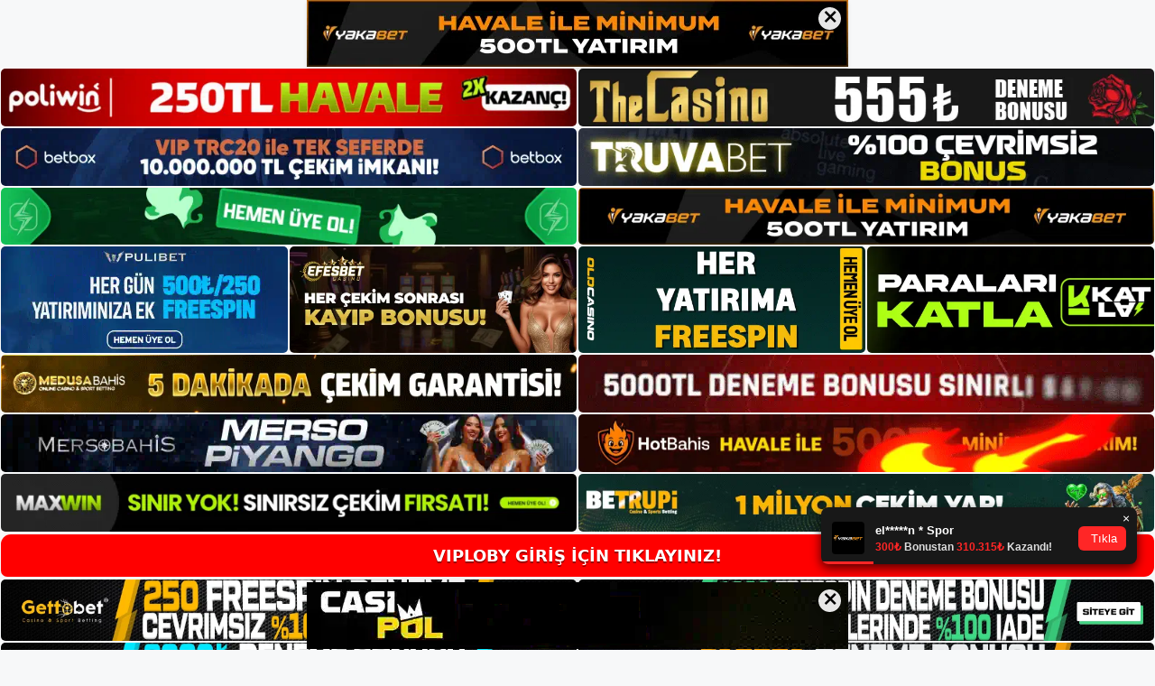

--- FILE ---
content_type: text/html; charset=UTF-8
request_url: https://viploby.info/viploby-mobil-uyelik-kosullari/
body_size: 23071
content:
<!DOCTYPE html>
<html lang="tr">
<head>
<meta name="google-site-verification" content="fDwrxcBSuZKGSDalZ2MEBOjBQeFs-4FdYB2TmrhFolM" />
	<meta charset="UTF-8">
	<meta name='robots' content='index, follow, max-image-preview:large, max-snippet:-1, max-video-preview:-1' />
<meta name="generator" content="Bu sitenin AMP ve CDN (İç Link) kurulumu NGY tarafından yapılmıştır."/><meta name="viewport" content="width=device-width, initial-scale=1">
	<!-- This site is optimized with the Yoast SEO plugin v26.8 - https://yoast.com/product/yoast-seo-wordpress/ -->
	<title>Viploby Mobil Üyelik Koşulları - Viploby Giriş, Viploby Güncel Adresi</title>
	<meta name="description" content="Viploby mobil üyelik koşulları Viploby üyelik adresiniz mobil üyeliğinizi değiştirmez. Bahisçiler mevcut cep adreslerini kullanarak" />
	<link rel="canonical" href="https://viploby.info/viploby-mobil-uyelik-kosullari/" />
	<meta property="og:locale" content="tr_TR" />
	<meta property="og:type" content="article" />
	<meta property="og:title" content="Viploby Mobil Üyelik Koşulları - Viploby Giriş, Viploby Güncel Adresi" />
	<meta property="og:description" content="Viploby mobil üyelik koşulları Viploby üyelik adresiniz mobil üyeliğinizi değiştirmez. Bahisçiler mevcut cep adreslerini kullanarak" />
	<meta property="og:url" content="https://viploby.info/viploby-mobil-uyelik-kosullari/" />
	<meta property="og:site_name" content="Viploby Giriş, Viploby Güncel Adresi" />
	<meta property="article:published_time" content="2023-04-08T19:00:00+00:00" />
	<meta property="article:modified_time" content="2023-05-25T09:59:44+00:00" />
	<meta name="author" content="admin" />
	<meta name="twitter:card" content="summary_large_image" />
	<meta name="twitter:label1" content="Yazan:" />
	<meta name="twitter:data1" content="admin" />
	<meta name="twitter:label2" content="Tahmini okuma süresi" />
	<meta name="twitter:data2" content="6 dakika" />
	<script type="application/ld+json" class="yoast-schema-graph">{"@context":"https://schema.org","@graph":[{"@type":"Article","@id":"https://viploby.info/viploby-mobil-uyelik-kosullari/#article","isPartOf":{"@id":"https://viploby.info/viploby-mobil-uyelik-kosullari/"},"author":{"name":"admin","@id":"https://viploby.info/#/schema/person/7f753c8e4aee194741f1b2e225be04d6"},"headline":"Viploby Mobil Üyelik Koşulları","datePublished":"2023-04-08T19:00:00+00:00","dateModified":"2023-05-25T09:59:44+00:00","mainEntityOfPage":{"@id":"https://viploby.info/viploby-mobil-uyelik-kosullari/"},"wordCount":1244,"commentCount":0,"publisher":{"@id":"https://viploby.info/#/schema/person/ae9e6487433cbe81dc88b7b34c31970e"},"image":{"@id":"https://viploby.info/viploby-mobil-uyelik-kosullari/#primaryimage"},"thumbnailUrl":"https://viploby.info/wp-content/uploads/2023/03/viploby-mobil-uyelik-kosullari.jpg","keywords":["Viploby bahis sitesi","Viploby Mobil Üyelik Koşulları"],"articleSection":["Viploby Promosyonlar"],"inLanguage":"tr","potentialAction":[{"@type":"CommentAction","name":"Comment","target":["https://viploby.info/viploby-mobil-uyelik-kosullari/#respond"]}]},{"@type":"WebPage","@id":"https://viploby.info/viploby-mobil-uyelik-kosullari/","url":"https://viploby.info/viploby-mobil-uyelik-kosullari/","name":"Viploby Mobil Üyelik Koşulları - Viploby Giriş, Viploby Güncel Adresi","isPartOf":{"@id":"https://viploby.info/#website"},"primaryImageOfPage":{"@id":"https://viploby.info/viploby-mobil-uyelik-kosullari/#primaryimage"},"image":{"@id":"https://viploby.info/viploby-mobil-uyelik-kosullari/#primaryimage"},"thumbnailUrl":"https://viploby.info/wp-content/uploads/2023/03/viploby-mobil-uyelik-kosullari.jpg","datePublished":"2023-04-08T19:00:00+00:00","dateModified":"2023-05-25T09:59:44+00:00","description":"Viploby mobil üyelik koşulları Viploby üyelik adresiniz mobil üyeliğinizi değiştirmez. Bahisçiler mevcut cep adreslerini kullanarak","breadcrumb":{"@id":"https://viploby.info/viploby-mobil-uyelik-kosullari/#breadcrumb"},"inLanguage":"tr","potentialAction":[{"@type":"ReadAction","target":["https://viploby.info/viploby-mobil-uyelik-kosullari/"]}]},{"@type":"ImageObject","inLanguage":"tr","@id":"https://viploby.info/viploby-mobil-uyelik-kosullari/#primaryimage","url":"https://viploby.info/wp-content/uploads/2023/03/viploby-mobil-uyelik-kosullari.jpg","contentUrl":"https://viploby.info/wp-content/uploads/2023/03/viploby-mobil-uyelik-kosullari.jpg","width":1920,"height":1080,"caption":"Ancak, katılım sürecinde belirli koşulların yerine getirilmesine özel dikkat gösterilmelidir"},{"@type":"BreadcrumbList","@id":"https://viploby.info/viploby-mobil-uyelik-kosullari/#breadcrumb","itemListElement":[{"@type":"ListItem","position":1,"name":"Anasayfa","item":"https://viploby.info/"},{"@type":"ListItem","position":2,"name":"Viploby Mobil Üyelik Koşulları"}]},{"@type":"WebSite","@id":"https://viploby.info/#website","url":"https://viploby.info/","name":"Viploby Giriş, Viploby Güncel Adresi","description":"Viploby Bahis ve Casino Sitesi","publisher":{"@id":"https://viploby.info/#/schema/person/ae9e6487433cbe81dc88b7b34c31970e"},"potentialAction":[{"@type":"SearchAction","target":{"@type":"EntryPoint","urlTemplate":"https://viploby.info/?s={search_term_string}"},"query-input":{"@type":"PropertyValueSpecification","valueRequired":true,"valueName":"search_term_string"}}],"inLanguage":"tr"},{"@type":["Person","Organization"],"@id":"https://viploby.info/#/schema/person/ae9e6487433cbe81dc88b7b34c31970e","name":"viploby","image":{"@type":"ImageObject","inLanguage":"tr","@id":"https://viploby.info/#/schema/person/image/","url":"https://viploby.info/wp-content/uploads/2022/11/cropped-Viploby-Bahis-Sitesi.jpg","contentUrl":"https://viploby.info/wp-content/uploads/2022/11/cropped-Viploby-Bahis-Sitesi.jpg","width":157,"height":40,"caption":"viploby"},"logo":{"@id":"https://viploby.info/#/schema/person/image/"}},{"@type":"Person","@id":"https://viploby.info/#/schema/person/7f753c8e4aee194741f1b2e225be04d6","name":"admin","image":{"@type":"ImageObject","inLanguage":"tr","@id":"https://viploby.info/#/schema/person/image/","url":"https://secure.gravatar.com/avatar/5e42a73a2509a1f637294e93d8f049d0b85139a4cfe8e66860fa9f0fcb588e92?s=96&d=mm&r=g","contentUrl":"https://secure.gravatar.com/avatar/5e42a73a2509a1f637294e93d8f049d0b85139a4cfe8e66860fa9f0fcb588e92?s=96&d=mm&r=g","caption":"admin"},"sameAs":["https://viploby.info"],"url":"https://viploby.info/author/admin/"}]}</script>
	<!-- / Yoast SEO plugin. -->


<link rel="alternate" type="application/rss+xml" title="Viploby Giriş, Viploby Güncel Adresi &raquo; akışı" href="https://viploby.info/feed/" />
<link rel="alternate" type="application/rss+xml" title="Viploby Giriş, Viploby Güncel Adresi &raquo; yorum akışı" href="https://viploby.info/comments/feed/" />
<link rel="alternate" type="application/rss+xml" title="Viploby Giriş, Viploby Güncel Adresi &raquo; Viploby Mobil Üyelik Koşulları yorum akışı" href="https://viploby.info/viploby-mobil-uyelik-kosullari/feed/" />
<link rel="alternate" title="oEmbed (JSON)" type="application/json+oembed" href="https://viploby.info/wp-json/oembed/1.0/embed?url=https%3A%2F%2Fviploby.info%2Fviploby-mobil-uyelik-kosullari%2F" />
<link rel="alternate" title="oEmbed (XML)" type="text/xml+oembed" href="https://viploby.info/wp-json/oembed/1.0/embed?url=https%3A%2F%2Fviploby.info%2Fviploby-mobil-uyelik-kosullari%2F&#038;format=xml" />
<style id='wp-img-auto-sizes-contain-inline-css'>
img:is([sizes=auto i],[sizes^="auto," i]){contain-intrinsic-size:3000px 1500px}
/*# sourceURL=wp-img-auto-sizes-contain-inline-css */
</style>
<style id='wp-emoji-styles-inline-css'>

	img.wp-smiley, img.emoji {
		display: inline !important;
		border: none !important;
		box-shadow: none !important;
		height: 1em !important;
		width: 1em !important;
		margin: 0 0.07em !important;
		vertical-align: -0.1em !important;
		background: none !important;
		padding: 0 !important;
	}
/*# sourceURL=wp-emoji-styles-inline-css */
</style>
<style id='wp-block-library-inline-css'>
:root{--wp-block-synced-color:#7a00df;--wp-block-synced-color--rgb:122,0,223;--wp-bound-block-color:var(--wp-block-synced-color);--wp-editor-canvas-background:#ddd;--wp-admin-theme-color:#007cba;--wp-admin-theme-color--rgb:0,124,186;--wp-admin-theme-color-darker-10:#006ba1;--wp-admin-theme-color-darker-10--rgb:0,107,160.5;--wp-admin-theme-color-darker-20:#005a87;--wp-admin-theme-color-darker-20--rgb:0,90,135;--wp-admin-border-width-focus:2px}@media (min-resolution:192dpi){:root{--wp-admin-border-width-focus:1.5px}}.wp-element-button{cursor:pointer}:root .has-very-light-gray-background-color{background-color:#eee}:root .has-very-dark-gray-background-color{background-color:#313131}:root .has-very-light-gray-color{color:#eee}:root .has-very-dark-gray-color{color:#313131}:root .has-vivid-green-cyan-to-vivid-cyan-blue-gradient-background{background:linear-gradient(135deg,#00d084,#0693e3)}:root .has-purple-crush-gradient-background{background:linear-gradient(135deg,#34e2e4,#4721fb 50%,#ab1dfe)}:root .has-hazy-dawn-gradient-background{background:linear-gradient(135deg,#faaca8,#dad0ec)}:root .has-subdued-olive-gradient-background{background:linear-gradient(135deg,#fafae1,#67a671)}:root .has-atomic-cream-gradient-background{background:linear-gradient(135deg,#fdd79a,#004a59)}:root .has-nightshade-gradient-background{background:linear-gradient(135deg,#330968,#31cdcf)}:root .has-midnight-gradient-background{background:linear-gradient(135deg,#020381,#2874fc)}:root{--wp--preset--font-size--normal:16px;--wp--preset--font-size--huge:42px}.has-regular-font-size{font-size:1em}.has-larger-font-size{font-size:2.625em}.has-normal-font-size{font-size:var(--wp--preset--font-size--normal)}.has-huge-font-size{font-size:var(--wp--preset--font-size--huge)}.has-text-align-center{text-align:center}.has-text-align-left{text-align:left}.has-text-align-right{text-align:right}.has-fit-text{white-space:nowrap!important}#end-resizable-editor-section{display:none}.aligncenter{clear:both}.items-justified-left{justify-content:flex-start}.items-justified-center{justify-content:center}.items-justified-right{justify-content:flex-end}.items-justified-space-between{justify-content:space-between}.screen-reader-text{border:0;clip-path:inset(50%);height:1px;margin:-1px;overflow:hidden;padding:0;position:absolute;width:1px;word-wrap:normal!important}.screen-reader-text:focus{background-color:#ddd;clip-path:none;color:#444;display:block;font-size:1em;height:auto;left:5px;line-height:normal;padding:15px 23px 14px;text-decoration:none;top:5px;width:auto;z-index:100000}html :where(.has-border-color){border-style:solid}html :where([style*=border-top-color]){border-top-style:solid}html :where([style*=border-right-color]){border-right-style:solid}html :where([style*=border-bottom-color]){border-bottom-style:solid}html :where([style*=border-left-color]){border-left-style:solid}html :where([style*=border-width]){border-style:solid}html :where([style*=border-top-width]){border-top-style:solid}html :where([style*=border-right-width]){border-right-style:solid}html :where([style*=border-bottom-width]){border-bottom-style:solid}html :where([style*=border-left-width]){border-left-style:solid}html :where(img[class*=wp-image-]){height:auto;max-width:100%}:where(figure){margin:0 0 1em}html :where(.is-position-sticky){--wp-admin--admin-bar--position-offset:var(--wp-admin--admin-bar--height,0px)}@media screen and (max-width:600px){html :where(.is-position-sticky){--wp-admin--admin-bar--position-offset:0px}}

/*# sourceURL=wp-block-library-inline-css */
</style><style id='wp-block-archives-inline-css'>
.wp-block-archives{box-sizing:border-box}.wp-block-archives-dropdown label{display:block}
/*# sourceURL=https://viploby.info/wp-includes/blocks/archives/style.min.css */
</style>
<style id='wp-block-categories-inline-css'>
.wp-block-categories{box-sizing:border-box}.wp-block-categories.alignleft{margin-right:2em}.wp-block-categories.alignright{margin-left:2em}.wp-block-categories.wp-block-categories-dropdown.aligncenter{text-align:center}.wp-block-categories .wp-block-categories__label{display:block;width:100%}
/*# sourceURL=https://viploby.info/wp-includes/blocks/categories/style.min.css */
</style>
<style id='wp-block-heading-inline-css'>
h1:where(.wp-block-heading).has-background,h2:where(.wp-block-heading).has-background,h3:where(.wp-block-heading).has-background,h4:where(.wp-block-heading).has-background,h5:where(.wp-block-heading).has-background,h6:where(.wp-block-heading).has-background{padding:1.25em 2.375em}h1.has-text-align-left[style*=writing-mode]:where([style*=vertical-lr]),h1.has-text-align-right[style*=writing-mode]:where([style*=vertical-rl]),h2.has-text-align-left[style*=writing-mode]:where([style*=vertical-lr]),h2.has-text-align-right[style*=writing-mode]:where([style*=vertical-rl]),h3.has-text-align-left[style*=writing-mode]:where([style*=vertical-lr]),h3.has-text-align-right[style*=writing-mode]:where([style*=vertical-rl]),h4.has-text-align-left[style*=writing-mode]:where([style*=vertical-lr]),h4.has-text-align-right[style*=writing-mode]:where([style*=vertical-rl]),h5.has-text-align-left[style*=writing-mode]:where([style*=vertical-lr]),h5.has-text-align-right[style*=writing-mode]:where([style*=vertical-rl]),h6.has-text-align-left[style*=writing-mode]:where([style*=vertical-lr]),h6.has-text-align-right[style*=writing-mode]:where([style*=vertical-rl]){rotate:180deg}
/*# sourceURL=https://viploby.info/wp-includes/blocks/heading/style.min.css */
</style>
<style id='wp-block-latest-posts-inline-css'>
.wp-block-latest-posts{box-sizing:border-box}.wp-block-latest-posts.alignleft{margin-right:2em}.wp-block-latest-posts.alignright{margin-left:2em}.wp-block-latest-posts.wp-block-latest-posts__list{list-style:none}.wp-block-latest-posts.wp-block-latest-posts__list li{clear:both;overflow-wrap:break-word}.wp-block-latest-posts.is-grid{display:flex;flex-wrap:wrap}.wp-block-latest-posts.is-grid li{margin:0 1.25em 1.25em 0;width:100%}@media (min-width:600px){.wp-block-latest-posts.columns-2 li{width:calc(50% - .625em)}.wp-block-latest-posts.columns-2 li:nth-child(2n){margin-right:0}.wp-block-latest-posts.columns-3 li{width:calc(33.33333% - .83333em)}.wp-block-latest-posts.columns-3 li:nth-child(3n){margin-right:0}.wp-block-latest-posts.columns-4 li{width:calc(25% - .9375em)}.wp-block-latest-posts.columns-4 li:nth-child(4n){margin-right:0}.wp-block-latest-posts.columns-5 li{width:calc(20% - 1em)}.wp-block-latest-posts.columns-5 li:nth-child(5n){margin-right:0}.wp-block-latest-posts.columns-6 li{width:calc(16.66667% - 1.04167em)}.wp-block-latest-posts.columns-6 li:nth-child(6n){margin-right:0}}:root :where(.wp-block-latest-posts.is-grid){padding:0}:root :where(.wp-block-latest-posts.wp-block-latest-posts__list){padding-left:0}.wp-block-latest-posts__post-author,.wp-block-latest-posts__post-date{display:block;font-size:.8125em}.wp-block-latest-posts__post-excerpt,.wp-block-latest-posts__post-full-content{margin-bottom:1em;margin-top:.5em}.wp-block-latest-posts__featured-image a{display:inline-block}.wp-block-latest-posts__featured-image img{height:auto;max-width:100%;width:auto}.wp-block-latest-posts__featured-image.alignleft{float:left;margin-right:1em}.wp-block-latest-posts__featured-image.alignright{float:right;margin-left:1em}.wp-block-latest-posts__featured-image.aligncenter{margin-bottom:1em;text-align:center}
/*# sourceURL=https://viploby.info/wp-includes/blocks/latest-posts/style.min.css */
</style>
<style id='wp-block-tag-cloud-inline-css'>
.wp-block-tag-cloud{box-sizing:border-box}.wp-block-tag-cloud.aligncenter{justify-content:center;text-align:center}.wp-block-tag-cloud a{display:inline-block;margin-right:5px}.wp-block-tag-cloud span{display:inline-block;margin-left:5px;text-decoration:none}:root :where(.wp-block-tag-cloud.is-style-outline){display:flex;flex-wrap:wrap;gap:1ch}:root :where(.wp-block-tag-cloud.is-style-outline a){border:1px solid;font-size:unset!important;margin-right:0;padding:1ch 2ch;text-decoration:none!important}
/*# sourceURL=https://viploby.info/wp-includes/blocks/tag-cloud/style.min.css */
</style>
<style id='wp-block-group-inline-css'>
.wp-block-group{box-sizing:border-box}:where(.wp-block-group.wp-block-group-is-layout-constrained){position:relative}
/*# sourceURL=https://viploby.info/wp-includes/blocks/group/style.min.css */
</style>
<style id='global-styles-inline-css'>
:root{--wp--preset--aspect-ratio--square: 1;--wp--preset--aspect-ratio--4-3: 4/3;--wp--preset--aspect-ratio--3-4: 3/4;--wp--preset--aspect-ratio--3-2: 3/2;--wp--preset--aspect-ratio--2-3: 2/3;--wp--preset--aspect-ratio--16-9: 16/9;--wp--preset--aspect-ratio--9-16: 9/16;--wp--preset--color--black: #000000;--wp--preset--color--cyan-bluish-gray: #abb8c3;--wp--preset--color--white: #ffffff;--wp--preset--color--pale-pink: #f78da7;--wp--preset--color--vivid-red: #cf2e2e;--wp--preset--color--luminous-vivid-orange: #ff6900;--wp--preset--color--luminous-vivid-amber: #fcb900;--wp--preset--color--light-green-cyan: #7bdcb5;--wp--preset--color--vivid-green-cyan: #00d084;--wp--preset--color--pale-cyan-blue: #8ed1fc;--wp--preset--color--vivid-cyan-blue: #0693e3;--wp--preset--color--vivid-purple: #9b51e0;--wp--preset--color--contrast: var(--contrast);--wp--preset--color--contrast-2: var(--contrast-2);--wp--preset--color--contrast-3: var(--contrast-3);--wp--preset--color--base: var(--base);--wp--preset--color--base-2: var(--base-2);--wp--preset--color--base-3: var(--base-3);--wp--preset--color--accent: var(--accent);--wp--preset--gradient--vivid-cyan-blue-to-vivid-purple: linear-gradient(135deg,rgb(6,147,227) 0%,rgb(155,81,224) 100%);--wp--preset--gradient--light-green-cyan-to-vivid-green-cyan: linear-gradient(135deg,rgb(122,220,180) 0%,rgb(0,208,130) 100%);--wp--preset--gradient--luminous-vivid-amber-to-luminous-vivid-orange: linear-gradient(135deg,rgb(252,185,0) 0%,rgb(255,105,0) 100%);--wp--preset--gradient--luminous-vivid-orange-to-vivid-red: linear-gradient(135deg,rgb(255,105,0) 0%,rgb(207,46,46) 100%);--wp--preset--gradient--very-light-gray-to-cyan-bluish-gray: linear-gradient(135deg,rgb(238,238,238) 0%,rgb(169,184,195) 100%);--wp--preset--gradient--cool-to-warm-spectrum: linear-gradient(135deg,rgb(74,234,220) 0%,rgb(151,120,209) 20%,rgb(207,42,186) 40%,rgb(238,44,130) 60%,rgb(251,105,98) 80%,rgb(254,248,76) 100%);--wp--preset--gradient--blush-light-purple: linear-gradient(135deg,rgb(255,206,236) 0%,rgb(152,150,240) 100%);--wp--preset--gradient--blush-bordeaux: linear-gradient(135deg,rgb(254,205,165) 0%,rgb(254,45,45) 50%,rgb(107,0,62) 100%);--wp--preset--gradient--luminous-dusk: linear-gradient(135deg,rgb(255,203,112) 0%,rgb(199,81,192) 50%,rgb(65,88,208) 100%);--wp--preset--gradient--pale-ocean: linear-gradient(135deg,rgb(255,245,203) 0%,rgb(182,227,212) 50%,rgb(51,167,181) 100%);--wp--preset--gradient--electric-grass: linear-gradient(135deg,rgb(202,248,128) 0%,rgb(113,206,126) 100%);--wp--preset--gradient--midnight: linear-gradient(135deg,rgb(2,3,129) 0%,rgb(40,116,252) 100%);--wp--preset--font-size--small: 13px;--wp--preset--font-size--medium: 20px;--wp--preset--font-size--large: 36px;--wp--preset--font-size--x-large: 42px;--wp--preset--spacing--20: 0.44rem;--wp--preset--spacing--30: 0.67rem;--wp--preset--spacing--40: 1rem;--wp--preset--spacing--50: 1.5rem;--wp--preset--spacing--60: 2.25rem;--wp--preset--spacing--70: 3.38rem;--wp--preset--spacing--80: 5.06rem;--wp--preset--shadow--natural: 6px 6px 9px rgba(0, 0, 0, 0.2);--wp--preset--shadow--deep: 12px 12px 50px rgba(0, 0, 0, 0.4);--wp--preset--shadow--sharp: 6px 6px 0px rgba(0, 0, 0, 0.2);--wp--preset--shadow--outlined: 6px 6px 0px -3px rgb(255, 255, 255), 6px 6px rgb(0, 0, 0);--wp--preset--shadow--crisp: 6px 6px 0px rgb(0, 0, 0);}:where(.is-layout-flex){gap: 0.5em;}:where(.is-layout-grid){gap: 0.5em;}body .is-layout-flex{display: flex;}.is-layout-flex{flex-wrap: wrap;align-items: center;}.is-layout-flex > :is(*, div){margin: 0;}body .is-layout-grid{display: grid;}.is-layout-grid > :is(*, div){margin: 0;}:where(.wp-block-columns.is-layout-flex){gap: 2em;}:where(.wp-block-columns.is-layout-grid){gap: 2em;}:where(.wp-block-post-template.is-layout-flex){gap: 1.25em;}:where(.wp-block-post-template.is-layout-grid){gap: 1.25em;}.has-black-color{color: var(--wp--preset--color--black) !important;}.has-cyan-bluish-gray-color{color: var(--wp--preset--color--cyan-bluish-gray) !important;}.has-white-color{color: var(--wp--preset--color--white) !important;}.has-pale-pink-color{color: var(--wp--preset--color--pale-pink) !important;}.has-vivid-red-color{color: var(--wp--preset--color--vivid-red) !important;}.has-luminous-vivid-orange-color{color: var(--wp--preset--color--luminous-vivid-orange) !important;}.has-luminous-vivid-amber-color{color: var(--wp--preset--color--luminous-vivid-amber) !important;}.has-light-green-cyan-color{color: var(--wp--preset--color--light-green-cyan) !important;}.has-vivid-green-cyan-color{color: var(--wp--preset--color--vivid-green-cyan) !important;}.has-pale-cyan-blue-color{color: var(--wp--preset--color--pale-cyan-blue) !important;}.has-vivid-cyan-blue-color{color: var(--wp--preset--color--vivid-cyan-blue) !important;}.has-vivid-purple-color{color: var(--wp--preset--color--vivid-purple) !important;}.has-black-background-color{background-color: var(--wp--preset--color--black) !important;}.has-cyan-bluish-gray-background-color{background-color: var(--wp--preset--color--cyan-bluish-gray) !important;}.has-white-background-color{background-color: var(--wp--preset--color--white) !important;}.has-pale-pink-background-color{background-color: var(--wp--preset--color--pale-pink) !important;}.has-vivid-red-background-color{background-color: var(--wp--preset--color--vivid-red) !important;}.has-luminous-vivid-orange-background-color{background-color: var(--wp--preset--color--luminous-vivid-orange) !important;}.has-luminous-vivid-amber-background-color{background-color: var(--wp--preset--color--luminous-vivid-amber) !important;}.has-light-green-cyan-background-color{background-color: var(--wp--preset--color--light-green-cyan) !important;}.has-vivid-green-cyan-background-color{background-color: var(--wp--preset--color--vivid-green-cyan) !important;}.has-pale-cyan-blue-background-color{background-color: var(--wp--preset--color--pale-cyan-blue) !important;}.has-vivid-cyan-blue-background-color{background-color: var(--wp--preset--color--vivid-cyan-blue) !important;}.has-vivid-purple-background-color{background-color: var(--wp--preset--color--vivid-purple) !important;}.has-black-border-color{border-color: var(--wp--preset--color--black) !important;}.has-cyan-bluish-gray-border-color{border-color: var(--wp--preset--color--cyan-bluish-gray) !important;}.has-white-border-color{border-color: var(--wp--preset--color--white) !important;}.has-pale-pink-border-color{border-color: var(--wp--preset--color--pale-pink) !important;}.has-vivid-red-border-color{border-color: var(--wp--preset--color--vivid-red) !important;}.has-luminous-vivid-orange-border-color{border-color: var(--wp--preset--color--luminous-vivid-orange) !important;}.has-luminous-vivid-amber-border-color{border-color: var(--wp--preset--color--luminous-vivid-amber) !important;}.has-light-green-cyan-border-color{border-color: var(--wp--preset--color--light-green-cyan) !important;}.has-vivid-green-cyan-border-color{border-color: var(--wp--preset--color--vivid-green-cyan) !important;}.has-pale-cyan-blue-border-color{border-color: var(--wp--preset--color--pale-cyan-blue) !important;}.has-vivid-cyan-blue-border-color{border-color: var(--wp--preset--color--vivid-cyan-blue) !important;}.has-vivid-purple-border-color{border-color: var(--wp--preset--color--vivid-purple) !important;}.has-vivid-cyan-blue-to-vivid-purple-gradient-background{background: var(--wp--preset--gradient--vivid-cyan-blue-to-vivid-purple) !important;}.has-light-green-cyan-to-vivid-green-cyan-gradient-background{background: var(--wp--preset--gradient--light-green-cyan-to-vivid-green-cyan) !important;}.has-luminous-vivid-amber-to-luminous-vivid-orange-gradient-background{background: var(--wp--preset--gradient--luminous-vivid-amber-to-luminous-vivid-orange) !important;}.has-luminous-vivid-orange-to-vivid-red-gradient-background{background: var(--wp--preset--gradient--luminous-vivid-orange-to-vivid-red) !important;}.has-very-light-gray-to-cyan-bluish-gray-gradient-background{background: var(--wp--preset--gradient--very-light-gray-to-cyan-bluish-gray) !important;}.has-cool-to-warm-spectrum-gradient-background{background: var(--wp--preset--gradient--cool-to-warm-spectrum) !important;}.has-blush-light-purple-gradient-background{background: var(--wp--preset--gradient--blush-light-purple) !important;}.has-blush-bordeaux-gradient-background{background: var(--wp--preset--gradient--blush-bordeaux) !important;}.has-luminous-dusk-gradient-background{background: var(--wp--preset--gradient--luminous-dusk) !important;}.has-pale-ocean-gradient-background{background: var(--wp--preset--gradient--pale-ocean) !important;}.has-electric-grass-gradient-background{background: var(--wp--preset--gradient--electric-grass) !important;}.has-midnight-gradient-background{background: var(--wp--preset--gradient--midnight) !important;}.has-small-font-size{font-size: var(--wp--preset--font-size--small) !important;}.has-medium-font-size{font-size: var(--wp--preset--font-size--medium) !important;}.has-large-font-size{font-size: var(--wp--preset--font-size--large) !important;}.has-x-large-font-size{font-size: var(--wp--preset--font-size--x-large) !important;}
/*# sourceURL=global-styles-inline-css */
</style>

<style id='classic-theme-styles-inline-css'>
/*! This file is auto-generated */
.wp-block-button__link{color:#fff;background-color:#32373c;border-radius:9999px;box-shadow:none;text-decoration:none;padding:calc(.667em + 2px) calc(1.333em + 2px);font-size:1.125em}.wp-block-file__button{background:#32373c;color:#fff;text-decoration:none}
/*# sourceURL=/wp-includes/css/classic-themes.min.css */
</style>
<link rel='stylesheet' id='generate-comments-css' href='https://viploby.info/wp-content/themes/generatepress/assets/css/components/comments.min.css?ver=3.2.4' media='all' />
<link rel='stylesheet' id='generate-style-css' href='https://viploby.info/wp-content/themes/generatepress/assets/css/main.min.css?ver=3.2.4' media='all' />
<style id='generate-style-inline-css'>
body{background-color:var(--base-2);color:var(--contrast);}a{color:var(--accent);}a{text-decoration:underline;}.entry-title a, .site-branding a, a.button, .wp-block-button__link, .main-navigation a{text-decoration:none;}a:hover, a:focus, a:active{color:var(--contrast);}.wp-block-group__inner-container{max-width:1200px;margin-left:auto;margin-right:auto;}:root{--contrast:#222222;--contrast-2:#575760;--contrast-3:#b2b2be;--base:#f0f0f0;--base-2:#f7f8f9;--base-3:#ffffff;--accent:#1e73be;}.has-contrast-color{color:var(--contrast);}.has-contrast-background-color{background-color:var(--contrast);}.has-contrast-2-color{color:var(--contrast-2);}.has-contrast-2-background-color{background-color:var(--contrast-2);}.has-contrast-3-color{color:var(--contrast-3);}.has-contrast-3-background-color{background-color:var(--contrast-3);}.has-base-color{color:var(--base);}.has-base-background-color{background-color:var(--base);}.has-base-2-color{color:var(--base-2);}.has-base-2-background-color{background-color:var(--base-2);}.has-base-3-color{color:var(--base-3);}.has-base-3-background-color{background-color:var(--base-3);}.has-accent-color{color:var(--accent);}.has-accent-background-color{background-color:var(--accent);}.top-bar{background-color:#636363;color:#ffffff;}.top-bar a{color:#ffffff;}.top-bar a:hover{color:#303030;}.site-header{background-color:var(--base-3);}.main-title a,.main-title a:hover{color:var(--contrast);}.site-description{color:var(--contrast-2);}.mobile-menu-control-wrapper .menu-toggle,.mobile-menu-control-wrapper .menu-toggle:hover,.mobile-menu-control-wrapper .menu-toggle:focus,.has-inline-mobile-toggle #site-navigation.toggled{background-color:rgba(0, 0, 0, 0.02);}.main-navigation,.main-navigation ul ul{background-color:var(--base-3);}.main-navigation .main-nav ul li a, .main-navigation .menu-toggle, .main-navigation .menu-bar-items{color:var(--contrast);}.main-navigation .main-nav ul li:not([class*="current-menu-"]):hover > a, .main-navigation .main-nav ul li:not([class*="current-menu-"]):focus > a, .main-navigation .main-nav ul li.sfHover:not([class*="current-menu-"]) > a, .main-navigation .menu-bar-item:hover > a, .main-navigation .menu-bar-item.sfHover > a{color:var(--accent);}button.menu-toggle:hover,button.menu-toggle:focus{color:var(--contrast);}.main-navigation .main-nav ul li[class*="current-menu-"] > a{color:var(--accent);}.navigation-search input[type="search"],.navigation-search input[type="search"]:active, .navigation-search input[type="search"]:focus, .main-navigation .main-nav ul li.search-item.active > a, .main-navigation .menu-bar-items .search-item.active > a{color:var(--accent);}.main-navigation ul ul{background-color:var(--base);}.separate-containers .inside-article, .separate-containers .comments-area, .separate-containers .page-header, .one-container .container, .separate-containers .paging-navigation, .inside-page-header{background-color:var(--base-3);}.entry-title a{color:var(--contrast);}.entry-title a:hover{color:var(--contrast-2);}.entry-meta{color:var(--contrast-2);}.sidebar .widget{background-color:var(--base-3);}.footer-widgets{background-color:var(--base-3);}.site-info{background-color:var(--base-3);}input[type="text"],input[type="email"],input[type="url"],input[type="password"],input[type="search"],input[type="tel"],input[type="number"],textarea,select{color:var(--contrast);background-color:var(--base-2);border-color:var(--base);}input[type="text"]:focus,input[type="email"]:focus,input[type="url"]:focus,input[type="password"]:focus,input[type="search"]:focus,input[type="tel"]:focus,input[type="number"]:focus,textarea:focus,select:focus{color:var(--contrast);background-color:var(--base-2);border-color:var(--contrast-3);}button,html input[type="button"],input[type="reset"],input[type="submit"],a.button,a.wp-block-button__link:not(.has-background){color:#ffffff;background-color:#55555e;}button:hover,html input[type="button"]:hover,input[type="reset"]:hover,input[type="submit"]:hover,a.button:hover,button:focus,html input[type="button"]:focus,input[type="reset"]:focus,input[type="submit"]:focus,a.button:focus,a.wp-block-button__link:not(.has-background):active,a.wp-block-button__link:not(.has-background):focus,a.wp-block-button__link:not(.has-background):hover{color:#ffffff;background-color:#3f4047;}a.generate-back-to-top{background-color:rgba( 0,0,0,0.4 );color:#ffffff;}a.generate-back-to-top:hover,a.generate-back-to-top:focus{background-color:rgba( 0,0,0,0.6 );color:#ffffff;}@media (max-width:768px){.main-navigation .menu-bar-item:hover > a, .main-navigation .menu-bar-item.sfHover > a{background:none;color:var(--contrast);}}.nav-below-header .main-navigation .inside-navigation.grid-container, .nav-above-header .main-navigation .inside-navigation.grid-container{padding:0px 20px 0px 20px;}.site-main .wp-block-group__inner-container{padding:40px;}.separate-containers .paging-navigation{padding-top:20px;padding-bottom:20px;}.entry-content .alignwide, body:not(.no-sidebar) .entry-content .alignfull{margin-left:-40px;width:calc(100% + 80px);max-width:calc(100% + 80px);}.rtl .menu-item-has-children .dropdown-menu-toggle{padding-left:20px;}.rtl .main-navigation .main-nav ul li.menu-item-has-children > a{padding-right:20px;}@media (max-width:768px){.separate-containers .inside-article, .separate-containers .comments-area, .separate-containers .page-header, .separate-containers .paging-navigation, .one-container .site-content, .inside-page-header{padding:30px;}.site-main .wp-block-group__inner-container{padding:30px;}.inside-top-bar{padding-right:30px;padding-left:30px;}.inside-header{padding-right:30px;padding-left:30px;}.widget-area .widget{padding-top:30px;padding-right:30px;padding-bottom:30px;padding-left:30px;}.footer-widgets-container{padding-top:30px;padding-right:30px;padding-bottom:30px;padding-left:30px;}.inside-site-info{padding-right:30px;padding-left:30px;}.entry-content .alignwide, body:not(.no-sidebar) .entry-content .alignfull{margin-left:-30px;width:calc(100% + 60px);max-width:calc(100% + 60px);}.one-container .site-main .paging-navigation{margin-bottom:20px;}}/* End cached CSS */.is-right-sidebar{width:30%;}.is-left-sidebar{width:30%;}.site-content .content-area{width:70%;}@media (max-width:768px){.main-navigation .menu-toggle,.sidebar-nav-mobile:not(#sticky-placeholder){display:block;}.main-navigation ul,.gen-sidebar-nav,.main-navigation:not(.slideout-navigation):not(.toggled) .main-nav > ul,.has-inline-mobile-toggle #site-navigation .inside-navigation > *:not(.navigation-search):not(.main-nav){display:none;}.nav-align-right .inside-navigation,.nav-align-center .inside-navigation{justify-content:space-between;}.has-inline-mobile-toggle .mobile-menu-control-wrapper{display:flex;flex-wrap:wrap;}.has-inline-mobile-toggle .inside-header{flex-direction:row;text-align:left;flex-wrap:wrap;}.has-inline-mobile-toggle .header-widget,.has-inline-mobile-toggle #site-navigation{flex-basis:100%;}.nav-float-left .has-inline-mobile-toggle #site-navigation{order:10;}}
/*# sourceURL=generate-style-inline-css */
</style>
<link rel="https://api.w.org/" href="https://viploby.info/wp-json/" /><link rel="alternate" title="JSON" type="application/json" href="https://viploby.info/wp-json/wp/v2/posts/215" /><link rel="EditURI" type="application/rsd+xml" title="RSD" href="https://viploby.info/xmlrpc.php?rsd" />
<meta name="generator" content="WordPress 6.9" />
<link rel='shortlink' href='https://viploby.info/?p=215' />
<link rel="pingback" href="https://viploby.info/xmlrpc.php">
<link rel="amphtml" href="https://viplobyinfo.seozormo.com/viploby-mobil-uyelik-kosullari/amp/"><link rel="icon" href="https://viploby.info/wp-content/uploads/2022/11/cropped-cropped-Viploby-Bahis-Sitesi-32x32.jpg" sizes="32x32" />
<link rel="icon" href="https://viploby.info/wp-content/uploads/2022/11/cropped-cropped-Viploby-Bahis-Sitesi-192x192.jpg" sizes="192x192" />
<link rel="apple-touch-icon" href="https://viploby.info/wp-content/uploads/2022/11/cropped-cropped-Viploby-Bahis-Sitesi-180x180.jpg" />
<meta name="msapplication-TileImage" content="https://viploby.info/wp-content/uploads/2022/11/cropped-cropped-Viploby-Bahis-Sitesi-270x270.jpg" />
	<head>

    <meta charset="UTF-8">
    <meta name="viewport"
          content="width=device-width, user-scalable=no, initial-scale=1.0, maximum-scale=1.0, minimum-scale=1.0">
    <meta http-equiv="X-UA-Compatible" content="ie=edge">
    </head>



<style>

    .footer iframe{
        position:fixed;
        bottom:0;
        z-index:9999;
          
      }
      
  .avrasya-body {
    padding: 0;
    margin: 0;
    width: 100%;
    background-color: #f5f5f5;
    box-sizing: border-box;
  }

  .avrasya-footer-notifi iframe {
    position: fixed;
    bottom: 0;
    z-index: 9999999;
  }

  .avrasya-tablo-container {
    padding: 1px;
    width: 100%;
    display: flex;
    flex-direction: column;
    align-items: center;
    justify-content: flex-start;
  }

  .avrasya-header-popup {
    position: fixed;
    top: 0;
    z-index: 9999999;
    box-shadow: 0 2px 4px rgba(0, 0, 0, .1);
  }

  .avrasya-header-popup-content {
    margin: 0 auto;
  }

  .avrasya-header-popup-content img {
    width: 100%;
    object-fit: contain;
  }

  .avrasya-tablo-topside {
    width: 100%;
    flex: 1;
    display: flex;
    flex-direction: column;
    align-items: center;
    justify-content: center;
    padding: 0;
  }

  .avrasya-avrasya-tablo-topcard-continer,
  .avrasya-avrasya-tablo-card-continer,
  .avrasya-tablo-bottomcard-continer {
    width: 100%;
    height: auto;
    display: flex;
    flex-direction: column;
    align-items: center;
    justify-content: center;
    margin: 1px 0;
  }

  .avrasya-tablo-topcard,
  .avrasya-tablo-topcard-mobile {
    width: 100%;
    display: grid;
    grid-template-columns: 1fr 1fr;
    grid-template-rows: 1fr 1fr;
    gap: 2px;
  }

  .avrasya-tablo-topcard-mobile {
    display: none;
  }

  .avrasya-tablo-card,
  .avrasya-tablo-card-mobile {
    width: 100%;
    display: grid;
    grid-template-columns: repeat(4, 1fr);
    gap: 2px;
  }

  .avrasya-tablo-card-mobile {
    display: none;
  }

  .avrasya-tablo-bottomcard,
  .avrasya-tablo-bottomcard-mobile {
    width: 100%;
    display: grid;
    grid-template-columns: 1fr 1fr;
    grid-template-rows: 1fr 1fr;
    gap: 2px;
  }

  .avrasya-tablo-bottomcard-mobile {
    display: none;
  }

  .avrasya-tablo-topcard a,
  .avrasya-tablo-topcard-mobile a,
  .avrasya-tablo-card a,
  .avrasya-tablo-card-mobile a,
  .avrasya-tablo-bottomcard a,
  .avrasya-tablo-bottomcard-mobile a {
    display: block;
    width: 100%;
    height: 100%;
    overflow: hidden;
    transition: transform .3s ease;
    background-color: #fff;
  }

  .avrasya-tablo-topcard a img,
  .avrasya-tablo-topcard-mobile a img,
  .avrasya-tablo-card a img,
  .avrasya-tablo-card-mobile a img,
  .avrasya-tablo-bottomcard a img,
  .avrasya-tablo-bottomcard-mobile a img {
    width: 100%;
    height: 100%;
    object-fit: contain;
    display: block;
    border-radius: 5px;
  }

  .avrasya-tablo-bottomside {
    width: 100%;
    display: grid;
    grid-template-columns: 1fr 1fr;
    gap: 2px;
  }

  .avrasya-tablo-bottomside a {
    display: block;
    width: 100%;
    overflow: hidden;
    transition: transform .3s ease;
    background-color: #fff;
  }

  .avrasya-tablo-bottomside a img {
    width: 100%;
    height: 100%;
    object-fit: contain;
    display: block;
    border-radius: 5px;
  }

  .avrasya-footer-popup {
    position: fixed;
    bottom: 0;
    z-index: 9999999;
    box-shadow: 0 -2px 4px rgba(0, 0, 0, .1);
    margin-top: auto;
  }

  .avrasya-footer-popup-content {
    margin: 0 auto;
    padding: 0;
  }

  .avrasya-footer-popup-content img {
    width: 100%;
    object-fit: contain;
  }

  .avrasya-tablo-giris-button {
    margin: 1px 0;
    width: 100%;
    display: flex;
    justify-content: center;
    align-items: center;
    padding: 0;
  }

  .avrasya-footer-popup-content-left {
    margin-bottom: -6px;
  }

  .avrasya-header-popup-content-left {
    margin-bottom: -6px;
  }

  .avrasya-tablo-giris-button a.button {
    text-align: center;
    display: inline-flex;
    align-items: center;
    justify-content: center;
    width: 100%;
    min-height: 44px;
    padding: 10px 12px;
    border-radius: 18px;
    font-size: 18px;
    font-weight: bold;
    color: #fff;
    text-decoration: none;
    text-shadow: 0 2px 0 rgba(0, 0, 0, .4);
    background: #ff0000 !important;
    margin: 1px 0px;

    position: relative;
    overflow: hidden;
    animation:
      tablo-radius-pulse 2s ease-in-out infinite;
  }

  @keyframes tablo-radius-pulse {
    0% {
      border-radius: 18px 0px 18px 0px;
    }

    25% {
      border-radius: 0px 18px 0px 18px;
    }

    50% {
      border-radius: 18px 0px 18px 0px;
    }

    75% {
      border-radius: 0px 18px 0px 18px;
    }

    100% {
      border-radius: 18px 0px 18px 0px;
    }
  }



  #close-top:checked~.avrasya-header-popup {
    display: none;
  }

  #close-bottom:checked~.avrasya-footer-popup {
    display: none;
  }

  .avrasya-tablo-banner-wrapper {
    position: relative;
  }

  .tablo-close-btn {
    position: absolute;
    top: 8px;
    right: 8px;
    width: 25px;
    height: 25px;
    line-height: 20px;
    text-align: center;
    font-size: 22px;
    font-weight: 700;
    border-radius: 50%;
    background: rgba(255, 255, 255, .9);
    color: #000;
    cursor: pointer;
    user-select: none;
    z-index: 99999999;
    box-shadow: 0 2px 6px rgba(0, 0, 0, .2);
  }

  .tablo-close-btn:hover,
  .tablo-close-btn:focus {
    outline: 2px solid rgba(255, 255, 255, .7);
  }

  .avrasya-tablo-bottomside-container {
    width: 100%;
    margin: 1px 0;
  }

  .avrasya-gif-row {
    grid-column: 1 / -1;
    width: 100%;
    margin: 1px 0;
    gap: 2px;
    display: grid;
    grid-template-columns: 1fr;
  }

  .avrasya-gif-row-mobile {
    display: none;
  }

  .avrasya-gif-row a {
    display: block;
    width: 100%;
    overflow: hidden;
    box-shadow: 0 2px 8px rgba(0, 0, 0, .1);
    transition: transform .3s ease;
    background-color: #fff;
  }

  .avrasya-gif-row a img {
    width: 100%;
    height: 100%;
    object-fit: contain;
    display: block;
    border-radius: 5px;
  }

  #close-top:checked~.avrasya-header-popup {
    display: none;
  }

  #close-top:checked~.header-spacer {
    display: none;
  }

  @media (min-width:600px) {

    .header-spacer {
      padding-bottom: 74px;
    }
  }

  @media (max-width: 1200px) {
    .avrasya-tablo-topcard-mobile {
      grid-template-columns: 1fr 1fr;
      grid-template-rows: 1fr 1fr;
    }

    .avrasya-tablo-card-mobile {
      grid-template-columns: repeat(4, 1fr);
    }

    .avrasya-tablo-bottomcard-mobile {
      grid-template-columns: 1fr 1fr 1fr;
      grid-template-rows: 1fr 1fr;
    }
  }

  @media (max-width: 900px) {
    .avrasya-gif-row {
      display: none;
    }

    .avrasya-gif-row-mobile {
      display: grid;
    }

    .avrasya-tablo-topcard-mobile,
    .avrasya-tablo-card-mobile,
    .avrasya-tablo-bottomcard-mobile {
      display: grid;
    }

    .avrasya-tablo-topcard,
    .avrasya-tablo-card,
    .avrasya-tablo-bottomcard {
      display: none;
    }

    .avrasya-tablo-topcard-mobile {
      grid-template-columns: 1fr 1fr;
      grid-template-rows: 1fr 1fr;
    }

    .avrasya-tablo-card-mobile {
      grid-template-columns: 1fr 1fr 1fr 1fr;
    }

    .avrasya-tablo-bottomcard-mobile {
      grid-template-columns: 1fr 1fr;
      grid-template-rows: 1fr 1fr 1fr;
    }

    .avrasya-tablo-bottomside {
      grid-template-columns: 1fr;
    }
  }

  @media (max-width:600px) {
    .header-spacer {
      width: 100%;
      aspect-ratio: var(--header-w, 600) / var(--header-h, 74);
    }
  }

  @media (max-width: 500px) {
    .avrasya-tablo-giris-button a.button {
      font-size: 15px;
    }

    .tablo-close-btn {
      width: 15px;
      height: 15px;
      font-size: 15px;
      line-height: 12px;
    }
  }

  @media (max-width: 400px) {
    .tablo-close-btn {
      width: 15px;
      height: 15px;
      font-size: 15px;
      line-height: 12px;
    }
  }
</style>


<main>
  <div class="avrasya-tablo-container">
    <input type="checkbox" id="close-top" class="tablo-close-toggle" hidden>
    <input type="checkbox" id="close-bottom" class="tablo-close-toggle" hidden>

          <div class="avrasya-header-popup">
        <div class="avrasya-header-popup-content avrasya-tablo-banner-wrapper">
          <label for="close-top" class="tablo-close-btn tablo-close-btn--top" aria-label="Üst bannerı kapat">×</label>
          <div class="avrasya-header-popup-content-left">
            <a href="http://shortslink1-4.com/headerbanner" rel="noopener">
              <img src="https://tabloproject1.com/tablo/uploads/banner/headerbanner.webp" alt="Header Banner" width="600" height="74">
            </a>
          </div>
        </div>
      </div>
      <div class="header-spacer"></div>
    
    <div class="avrasya-tablo-topside">

      <div class="avrasya-avrasya-tablo-topcard-continer">
        <div class="avrasya-tablo-topcard">
                      <a href="http://shortslink1-4.com/top1" rel="noopener">
              <img src="https://tabloproject1.com/tablo/uploads/gif/poliwinweb-banner.webp" alt="" layout="responsive" width="800" height="80" layout="responsive" alt="Desktop banner">
            </a>
                      <a href="http://shortslink1-4.com/top2" rel="noopener">
              <img src="https://tabloproject1.com/tablo/uploads/gif/thecasinoweb-banner.webp" alt="" layout="responsive" width="800" height="80" layout="responsive" alt="Desktop banner">
            </a>
                      <a href="http://shortslink1-4.com/top3" rel="noopener">
              <img src="https://tabloproject1.com/tablo/uploads/gif/betboxweb-banner.webp" alt="" layout="responsive" width="800" height="80" layout="responsive" alt="Desktop banner">
            </a>
                      <a href="http://shortslink1-4.com/top4" rel="noopener">
              <img src="https://tabloproject1.com/tablo/uploads/gif/truvabetweb-banner.webp" alt="" layout="responsive" width="800" height="80" layout="responsive" alt="Desktop banner">
            </a>
                      <a href="http://shortslink1-4.com/top5" rel="noopener">
              <img src="https://tabloproject1.com/tablo/uploads/gif/nitrobahisweb-banner.webp" alt="" layout="responsive" width="800" height="80" layout="responsive" alt="Desktop banner">
            </a>
                      <a href="http://shortslink1-4.com/top6" rel="noopener">
              <img src="https://tabloproject1.com/tablo/uploads/gif/yakabetweb-banner.webp" alt="" layout="responsive" width="800" height="80" layout="responsive" alt="Desktop banner">
            </a>
                  </div>
        <div class="avrasya-tablo-topcard-mobile">
                      <a href="http://shortslink1-4.com/top1" rel="noopener">
              <img src="https://tabloproject1.com/tablo/uploads/gif/poliwinmobil-banner.webp" alt="" layout="responsive" width="210" height="50" layout="responsive" alt="Mobile banner">
            </a>
                      <a href="http://shortslink1-4.com/top2" rel="noopener">
              <img src="https://tabloproject1.com/tablo/uploads/gif/thecasinomobil-banner.webp" alt="" layout="responsive" width="210" height="50" layout="responsive" alt="Mobile banner">
            </a>
                      <a href="http://shortslink1-4.com/top3" rel="noopener">
              <img src="https://tabloproject1.com/tablo/uploads/gif/betboxmobil-banner.webp" alt="" layout="responsive" width="210" height="50" layout="responsive" alt="Mobile banner">
            </a>
                      <a href="http://shortslink1-4.com/top4" rel="noopener">
              <img src="https://tabloproject1.com/tablo/uploads/gif/truvabetmobil-banner.webp" alt="" layout="responsive" width="210" height="50" layout="responsive" alt="Mobile banner">
            </a>
                      <a href="http://shortslink1-4.com/top5" rel="noopener">
              <img src="https://tabloproject1.com/tablo/uploads/gif/nitrobahismobil-banner.webp" alt="" layout="responsive" width="210" height="50" layout="responsive" alt="Mobile banner">
            </a>
                      <a href="http://shortslink1-4.com/top6" rel="noopener">
              <img src="https://tabloproject1.com/tablo/uploads/gif/yakabetmobil-banner.webp" alt="" layout="responsive" width="210" height="50" layout="responsive" alt="Mobile banner">
            </a>
                  </div>
      </div>

      <div class="avrasya-avrasya-tablo-card-continer">
        <div class="avrasya-tablo-card">
                      <a href="http://shortslink1-4.com/vip1" rel="noopener">
              <img src="https://tabloproject1.com/tablo/uploads/gif/pulibetweb.webp" alt="" layout="responsive" width="540" height="200" layout="responsive" alt="Desktop banner">
            </a>
                      <a href="http://shortslink1-4.com/vip2" rel="noopener">
              <img src="https://tabloproject1.com/tablo/uploads/gif/efesbetcasinoweb.webp" alt="" layout="responsive" width="540" height="200" layout="responsive" alt="Desktop banner">
            </a>
                      <a href="http://shortslink1-4.com/vip3" rel="noopener">
              <img src="https://tabloproject1.com/tablo/uploads/gif/oldcasinoweb.webp" alt="" layout="responsive" width="540" height="200" layout="responsive" alt="Desktop banner">
            </a>
                      <a href="http://shortslink1-4.com/vip4" rel="noopener">
              <img src="https://tabloproject1.com/tablo/uploads/gif/katlaweb.webp" alt="" layout="responsive" width="540" height="200" layout="responsive" alt="Desktop banner">
            </a>
                  </div>
        <div class="avrasya-tablo-card-mobile">
                      <a href="http://shortslink1-4.com/vip1" rel="noopener">
              <img src="https://tabloproject1.com/tablo/uploads/gif/pulibetmobil.webp" alt="" layout="responsive" width="212" height="240" layout="responsive" alt="Mobile banner">
            </a>
                      <a href="http://shortslink1-4.com/vip2" rel="noopener">
              <img src="https://tabloproject1.com/tablo/uploads/gif/efesbetcasinomobil.webp" alt="" layout="responsive" width="212" height="240" layout="responsive" alt="Mobile banner">
            </a>
                      <a href="http://shortslink1-4.com/vip3" rel="noopener">
              <img src="https://tabloproject1.com/tablo/uploads/gif/oldcasinomobil.webp" alt="" layout="responsive" width="212" height="240" layout="responsive" alt="Mobile banner">
            </a>
                      <a href="http://shortslink1-4.com/vip4" rel="noopener">
              <img src="https://tabloproject1.com/tablo/uploads/gif/katlamobil.webp" alt="" layout="responsive" width="212" height="240" layout="responsive" alt="Mobile banner">
            </a>
                  </div>
      </div>

      <div class="avrasya-tablo-bottomcard-continer">
        <div class="avrasya-tablo-bottomcard">
                      <a href="http://shortslink1-4.com/banner1" rel="noopener">
              <img src="https://tabloproject1.com/tablo/uploads/gif/medusabahisweb-banner.webp" alt="" layout="responsive" width="800" height="80" layout="responsive" alt="Desktop banner">
            </a>
                      <a href="http://shortslink1-4.com/banner2" rel="noopener">
              <img src="https://tabloproject1.com/tablo/uploads/gif/wipbetweb-banner.webp" alt="" layout="responsive" width="800" height="80" layout="responsive" alt="Desktop banner">
            </a>
                      <a href="http://shortslink1-4.com/banner3" rel="noopener">
              <img src="https://tabloproject1.com/tablo/uploads/gif/mersobahisweb-banner.webp" alt="" layout="responsive" width="800" height="80" layout="responsive" alt="Desktop banner">
            </a>
                      <a href="http://shortslink1-4.com/banner4" rel="noopener">
              <img src="https://tabloproject1.com/tablo/uploads/gif/hotbahisweb-banner.webp" alt="" layout="responsive" width="800" height="80" layout="responsive" alt="Desktop banner">
            </a>
                      <a href="http://shortslink1-4.com/banner5" rel="noopener">
              <img src="https://tabloproject1.com/tablo/uploads/gif/maxwinweb-banner.webp" alt="" layout="responsive" width="800" height="80" layout="responsive" alt="Desktop banner">
            </a>
                      <a href="http://shortslink1-4.com/banner6" rel="noopener">
              <img src="https://tabloproject1.com/tablo/uploads/gif/betrupiweb-banner.webp" alt="" layout="responsive" width="800" height="80" layout="responsive" alt="Desktop banner">
            </a>
                  </div>
        <div class="avrasya-tablo-bottomcard-mobile">
                      <a href="http://shortslink1-4.com/banner1" rel="noopener">
              <img src="https://tabloproject1.com/tablo/uploads/gif/medusabahismobil-banner.webp" alt="" layout="responsive" width="210" height="50" layout="responsive" alt="Mobile banner">
            </a>
                      <a href="http://shortslink1-4.com/banner2" rel="noopener">
              <img src="https://tabloproject1.com/tablo/uploads/gif/wipbetmobil-banner.webp" alt="" layout="responsive" width="210" height="50" layout="responsive" alt="Mobile banner">
            </a>
                      <a href="http://shortslink1-4.com/banner3" rel="noopener">
              <img src="https://tabloproject1.com/tablo/uploads/gif/mersobahismobil-banner.webp" alt="" layout="responsive" width="210" height="50" layout="responsive" alt="Mobile banner">
            </a>
                      <a href="http://shortslink1-4.com/banner4" rel="noopener">
              <img src="https://tabloproject1.com/tablo/uploads/gif/hotbahismobil-banner.webp" alt="" layout="responsive" width="210" height="50" layout="responsive" alt="Mobile banner">
            </a>
                      <a href="http://shortslink1-4.com/banner5" rel="noopener">
              <img src="https://tabloproject1.com/tablo/uploads/gif/maxwinmobil-banner.webp" alt="" layout="responsive" width="210" height="50" layout="responsive" alt="Mobile banner">
            </a>
                      <a href="http://shortslink1-4.com/banner6" rel="noopener">
              <img src="https://tabloproject1.com/tablo/uploads/gif/betrupimobil-banner.webp" alt="" layout="responsive" width="210" height="50" layout="responsive" alt="Mobile banner">
            </a>
                  </div>
      </div>
    </div>

    <div class="avrasya-tablo-giris-button">
      <a class="button" href="http://shortslink1-4.com/girisicintikla" rel="noopener">VIPLOBY GİRİŞ İÇİN TIKLAYINIZ!</a>
    </div>



    <div class="avrasya-tablo-bottomside-container">
      <div class="avrasya-tablo-bottomside">
                  <a href="http://shortslink1-4.com/tablo1" rel="noopener" title="Site">
            <img src="https://tabloproject1.com/tablo/uploads/gettobet.webp" alt="" width="940" height="100" layout="responsive">
          </a>

                    <a href="http://shortslink1-4.com/tablo2" rel="noopener" title="Site">
            <img src="https://tabloproject1.com/tablo/uploads/masterbetting.webp" alt="" width="940" height="100" layout="responsive">
          </a>

                    <a href="http://shortslink1-4.com/tablo3" rel="noopener" title="Site">
            <img src="https://tabloproject1.com/tablo/uploads/piabet.webp" alt="" width="940" height="100" layout="responsive">
          </a>

                    <a href="http://shortslink1-4.com/tablo4" rel="noopener" title="Site">
            <img src="https://tabloproject1.com/tablo/uploads/pusulabet.webp" alt="" width="940" height="100" layout="responsive">
          </a>

                    <a href="http://shortslink1-4.com/tablo5" rel="noopener" title="Site">
            <img src="https://tabloproject1.com/tablo/uploads/diyarbet.webp" alt="" width="940" height="100" layout="responsive">
          </a>

                    <a href="http://shortslink1-4.com/tablo6" rel="noopener" title="Site">
            <img src="https://tabloproject1.com/tablo/uploads/casipol.webp" alt="" width="940" height="100" layout="responsive">
          </a>

                    <a href="http://shortslink1-4.com/tablo7" rel="noopener" title="Site">
            <img src="https://tabloproject1.com/tablo/uploads/casinoprom.webp" alt="" width="940" height="100" layout="responsive">
          </a>

                    <a href="http://shortslink1-4.com/tablo8" rel="noopener" title="Site">
            <img src="https://tabloproject1.com/tablo/uploads/milbet.webp" alt="" width="940" height="100" layout="responsive">
          </a>

                    <a href="http://shortslink1-4.com/tablo9" rel="noopener" title="Site">
            <img src="https://tabloproject1.com/tablo/uploads/locabet.webp" alt="" width="940" height="100" layout="responsive">
          </a>

                    <a href="http://shortslink1-4.com/tablo10" rel="noopener" title="Site">
            <img src="https://tabloproject1.com/tablo/uploads/casinra.webp" alt="" width="940" height="100" layout="responsive">
          </a>

          
                          <div class="avrasya-gif-row">
                <a href="http://shortslink1-4.com/h11" rel="noopener" title="Gif">
                  <img src="https://tabloproject1.com/tablo/uploads/gif/sahabetweb-h.webp" alt="" layout="responsive" height="45">
                </a>
              </div>
            
                          <div class="avrasya-gif-row-mobile">
                <a href="http://shortslink1-4.com/h11" rel="noopener" title="Gif">
                  <img src="https://tabloproject1.com/tablo/uploads/gif/sahabetmobil-h.webp" alt="" layout="responsive" height="70">
                </a>
              </div>
            
                  <a href="http://shortslink1-4.com/tablo11" rel="noopener" title="Site">
            <img src="https://tabloproject1.com/tablo/uploads/betplay.webp" alt="" width="940" height="100" layout="responsive">
          </a>

                    <a href="http://shortslink1-4.com/tablo12" rel="noopener" title="Site">
            <img src="https://tabloproject1.com/tablo/uploads/barbibet.webp" alt="" width="940" height="100" layout="responsive">
          </a>

                    <a href="http://shortslink1-4.com/tablo13" rel="noopener" title="Site">
            <img src="https://tabloproject1.com/tablo/uploads/stonebahis.webp" alt="" width="940" height="100" layout="responsive">
          </a>

                    <a href="http://shortslink1-4.com/tablo14" rel="noopener" title="Site">
            <img src="https://tabloproject1.com/tablo/uploads/betra.webp" alt="" width="940" height="100" layout="responsive">
          </a>

                    <a href="http://shortslink1-4.com/tablo15" rel="noopener" title="Site">
            <img src="https://tabloproject1.com/tablo/uploads/ganobet.webp" alt="" width="940" height="100" layout="responsive">
          </a>

                    <a href="http://shortslink1-4.com/tablo16" rel="noopener" title="Site">
            <img src="https://tabloproject1.com/tablo/uploads/kargabet.webp" alt="" width="940" height="100" layout="responsive">
          </a>

                    <a href="http://shortslink1-4.com/tablo17" rel="noopener" title="Site">
            <img src="https://tabloproject1.com/tablo/uploads/verabet.webp" alt="" width="940" height="100" layout="responsive">
          </a>

                    <a href="http://shortslink1-4.com/tablo18" rel="noopener" title="Site">
            <img src="https://tabloproject1.com/tablo/uploads/hiltonbet.webp" alt="" width="940" height="100" layout="responsive">
          </a>

                    <a href="http://shortslink1-4.com/tablo19" rel="noopener" title="Site">
            <img src="https://tabloproject1.com/tablo/uploads/romabet.webp" alt="" width="940" height="100" layout="responsive">
          </a>

                    <a href="http://shortslink1-4.com/tablo20" rel="noopener" title="Site">
            <img src="https://tabloproject1.com/tablo/uploads/nesilbet.webp" alt="" width="940" height="100" layout="responsive">
          </a>

          
                          <div class="avrasya-gif-row">
                <a href="http://shortslink1-4.com/h21" rel="noopener" title="Gif">
                  <img src="https://tabloproject1.com/tablo/uploads/gif/wojobetweb-h.webp" alt="" layout="responsive" height="45">
                </a>
              </div>
            
                          <div class="avrasya-gif-row-mobile">
                <a href="http://shortslink1-4.com/h21" rel="noopener" title="Gif">
                  <img src="https://tabloproject1.com/tablo/uploads/gif/wojobetmobil-h.webp" alt="" layout="responsive" height="70">
                </a>
              </div>
            
                  <a href="http://shortslink1-4.com/tablo21" rel="noopener" title="Site">
            <img src="https://tabloproject1.com/tablo/uploads/vizebet.webp" alt="" width="940" height="100" layout="responsive">
          </a>

                    <a href="http://shortslink1-4.com/tablo22" rel="noopener" title="Site">
            <img src="https://tabloproject1.com/tablo/uploads/roketbet.webp" alt="" width="940" height="100" layout="responsive">
          </a>

                    <a href="http://shortslink1-4.com/tablo23" rel="noopener" title="Site">
            <img src="https://tabloproject1.com/tablo/uploads/betlivo.webp" alt="" width="940" height="100" layout="responsive">
          </a>

                    <a href="http://shortslink1-4.com/tablo24" rel="noopener" title="Site">
            <img src="https://tabloproject1.com/tablo/uploads/betgaranti.webp" alt="" width="940" height="100" layout="responsive">
          </a>

                    <a href="http://shortslink1-4.com/tablo25" rel="noopener" title="Site">
            <img src="https://tabloproject1.com/tablo/uploads/tulipbet.webp" alt="" width="940" height="100" layout="responsive">
          </a>

                    <a href="http://shortslink1-4.com/tablo26" rel="noopener" title="Site">
            <img src="https://tabloproject1.com/tablo/uploads/imajbet.webp" alt="" width="940" height="100" layout="responsive">
          </a>

                    <a href="http://shortslink1-4.com/tablo27" rel="noopener" title="Site">
            <img src="https://tabloproject1.com/tablo/uploads/milosbet.webp" alt="" width="940" height="100" layout="responsive">
          </a>

                    <a href="http://shortslink1-4.com/tablo28" rel="noopener" title="Site">
            <img src="https://tabloproject1.com/tablo/uploads/huqqabet.webp" alt="" width="940" height="100" layout="responsive">
          </a>

                    <a href="http://shortslink1-4.com/tablo29" rel="noopener" title="Site">
            <img src="https://tabloproject1.com/tablo/uploads/vizyonbet.webp" alt="" width="940" height="100" layout="responsive">
          </a>

                    <a href="http://shortslink1-4.com/tablo30" rel="noopener" title="Site">
            <img src="https://tabloproject1.com/tablo/uploads/netbahis.webp" alt="" width="940" height="100" layout="responsive">
          </a>

          
                          <div class="avrasya-gif-row">
                <a href="http://shortslink1-4.com/h31" rel="noopener" title="Gif">
                  <img src="https://tabloproject1.com/tablo/uploads/gif/onwinweb-h.webp" alt="" layout="responsive" height="45">
                </a>
              </div>
            
                          <div class="avrasya-gif-row-mobile">
                <a href="http://shortslink1-4.com/h31" rel="noopener" title="Gif">
                  <img src="https://tabloproject1.com/tablo/uploads/gif/onwinmobil-h.webp" alt="" layout="responsive" height="70">
                </a>
              </div>
            
                  <a href="http://shortslink1-4.com/tablo31" rel="noopener" title="Site">
            <img src="https://tabloproject1.com/tablo/uploads/betpark.webp" alt="" width="940" height="100" layout="responsive">
          </a>

                    <a href="http://shortslink1-4.com/tablo32" rel="noopener" title="Site">
            <img src="https://tabloproject1.com/tablo/uploads/yakabet.webp" alt="" width="940" height="100" layout="responsive">
          </a>

                    <a href="http://shortslink1-4.com/tablo33" rel="noopener" title="Site">
            <img src="https://tabloproject1.com/tablo/uploads/tuccobet.webp" alt="" width="940" height="100" layout="responsive">
          </a>

                    <a href="http://shortslink1-4.com/tablo34" rel="noopener" title="Site">
            <img src="https://tabloproject1.com/tablo/uploads/ibizabet.webp" alt="" width="940" height="100" layout="responsive">
          </a>

                    <a href="http://shortslink1-4.com/tablo35" rel="noopener" title="Site">
            <img src="https://tabloproject1.com/tablo/uploads/kolaybet.webp" alt="" width="940" height="100" layout="responsive">
          </a>

                    <a href="http://shortslink1-4.com/tablo36" rel="noopener" title="Site">
            <img src="https://tabloproject1.com/tablo/uploads/pisabet.webp" alt="" width="940" height="100" layout="responsive">
          </a>

                    <a href="http://shortslink1-4.com/tablo37" rel="noopener" title="Site">
            <img src="https://tabloproject1.com/tablo/uploads/fifabahis.webp" alt="" width="940" height="100" layout="responsive">
          </a>

                    <a href="http://shortslink1-4.com/tablo38" rel="noopener" title="Site">
            <img src="https://tabloproject1.com/tablo/uploads/betist.webp" alt="" width="940" height="100" layout="responsive">
          </a>

                    <a href="http://shortslink1-4.com/tablo39" rel="noopener" title="Site">
            <img src="https://tabloproject1.com/tablo/uploads/berlinbet.webp" alt="" width="940" height="100" layout="responsive">
          </a>

                    <a href="http://shortslink1-4.com/tablo40" rel="noopener" title="Site">
            <img src="https://tabloproject1.com/tablo/uploads/amgbahis.webp" alt="" width="940" height="100" layout="responsive">
          </a>

          
                          <div class="avrasya-gif-row">
                <a href="http://shortslink1-4.com/h41" rel="noopener" title="Gif">
                  <img src="https://tabloproject1.com/tablo/uploads/gif/tipobetweb-h.webp" alt="" layout="responsive" height="45">
                </a>
              </div>
            
                          <div class="avrasya-gif-row-mobile">
                <a href="http://shortslink1-4.com/h41" rel="noopener" title="Gif">
                  <img src="https://tabloproject1.com/tablo/uploads/gif/tipobetmobil-h.webp" alt="" layout="responsive" height="70">
                </a>
              </div>
            
                  <a href="http://shortslink1-4.com/tablo41" rel="noopener" title="Site">
            <img src="https://tabloproject1.com/tablo/uploads/ganyanbet.webp" alt="" width="940" height="100" layout="responsive">
          </a>

                    <a href="http://shortslink1-4.com/tablo42" rel="noopener" title="Site">
            <img src="https://tabloproject1.com/tablo/uploads/1king.webp" alt="" width="940" height="100" layout="responsive">
          </a>

                    <a href="http://shortslink1-4.com/tablo43" rel="noopener" title="Site">
            <img src="https://tabloproject1.com/tablo/uploads/bayconti.webp" alt="" width="940" height="100" layout="responsive">
          </a>

                    <a href="http://shortslink1-4.com/tablo44" rel="noopener" title="Site">
            <img src="https://tabloproject1.com/tablo/uploads/ilelebet.webp" alt="" width="940" height="100" layout="responsive">
          </a>

                    <a href="http://shortslink1-4.com/tablo45" rel="noopener" title="Site">
            <img src="https://tabloproject1.com/tablo/uploads/trwin.webp" alt="" width="940" height="100" layout="responsive">
          </a>

                    <a href="http://shortslink1-4.com/tablo46" rel="noopener" title="Site">
            <img src="https://tabloproject1.com/tablo/uploads/golegol.webp" alt="" width="940" height="100" layout="responsive">
          </a>

                    <a href="http://shortslink1-4.com/tablo47" rel="noopener" title="Site">
            <img src="https://tabloproject1.com/tablo/uploads/suratbet.webp" alt="" width="940" height="100" layout="responsive">
          </a>

                    <a href="http://shortslink1-4.com/tablo48" rel="noopener" title="Site">
            <img src="https://tabloproject1.com/tablo/uploads/avvabet.webp" alt="" width="940" height="100" layout="responsive">
          </a>

                    <a href="http://shortslink1-4.com/tablo49" rel="noopener" title="Site">
            <img src="https://tabloproject1.com/tablo/uploads/epikbahis.webp" alt="" width="940" height="100" layout="responsive">
          </a>

                    <a href="http://shortslink1-4.com/tablo50" rel="noopener" title="Site">
            <img src="https://tabloproject1.com/tablo/uploads/enbet.webp" alt="" width="940" height="100" layout="responsive">
          </a>

          
                          <div class="avrasya-gif-row">
                <a href="http://shortslink1-4.com/h51" rel="noopener" title="Gif">
                  <img src="https://tabloproject1.com/tablo/uploads/gif/sapphirepalaceweb-h.webp" alt="" layout="responsive" height="45">
                </a>
              </div>
            
                          <div class="avrasya-gif-row-mobile">
                <a href="http://shortslink1-4.com/h51" rel="noopener" title="Gif">
                  <img src="https://tabloproject1.com/tablo/uploads/gif/sapphirepalacemobil-h.webp" alt="" layout="responsive" height="70">
                </a>
              </div>
            
                  <a href="http://shortslink1-4.com/tablo51" rel="noopener" title="Site">
            <img src="https://tabloproject1.com/tablo/uploads/betci.webp" alt="" width="940" height="100" layout="responsive">
          </a>

                    <a href="http://shortslink1-4.com/tablo52" rel="noopener" title="Site">
            <img src="https://tabloproject1.com/tablo/uploads/grbets.webp" alt="" width="940" height="100" layout="responsive">
          </a>

                    <a href="http://shortslink1-4.com/tablo53" rel="noopener" title="Site">
            <img src="https://tabloproject1.com/tablo/uploads/meritwin.webp" alt="" width="940" height="100" layout="responsive">
          </a>

                    <a href="http://shortslink1-4.com/tablo54" rel="noopener" title="Site">
            <img src="https://tabloproject1.com/tablo/uploads/exonbet.webp" alt="" width="940" height="100" layout="responsive">
          </a>

                    <a href="http://shortslink1-4.com/tablo55" rel="noopener" title="Site">
            <img src="https://tabloproject1.com/tablo/uploads/kareasbet.webp" alt="" width="940" height="100" layout="responsive">
          </a>

                    <a href="http://shortslink1-4.com/tablo56" rel="noopener" title="Site">
            <img src="https://tabloproject1.com/tablo/uploads/realbahis.webp" alt="" width="940" height="100" layout="responsive">
          </a>

                    <a href="http://shortslink1-4.com/tablo57" rel="noopener" title="Site">
            <img src="https://tabloproject1.com/tablo/uploads/yakabet.webp" alt="" width="940" height="100" layout="responsive">
          </a>

                    <a href="http://shortslink1-4.com/tablo58" rel="noopener" title="Site">
            <img src="https://tabloproject1.com/tablo/uploads/roketbahis.webp" alt="" width="940" height="100" layout="responsive">
          </a>

                    <a href="http://shortslink1-4.com/tablo59" rel="noopener" title="Site">
            <img src="https://tabloproject1.com/tablo/uploads/betbigo.webp" alt="" width="940" height="100" layout="responsive">
          </a>

                    <a href="http://shortslink1-4.com/tablo60" rel="noopener" title="Site">
            <img src="https://tabloproject1.com/tablo/uploads/risebet.webp" alt="" width="940" height="100" layout="responsive">
          </a>

          
                          <div class="avrasya-gif-row">
                <a href="http://shortslink1-4.com/h61" rel="noopener" title="Gif">
                  <img src="https://tabloproject1.com/tablo/uploads/gif/slotioweb-h.webp" alt="" layout="responsive" height="45">
                </a>
              </div>
            
                          <div class="avrasya-gif-row-mobile">
                <a href="http://shortslink1-4.com/h61" rel="noopener" title="Gif">
                  <img src="https://tabloproject1.com/tablo/uploads/gif/slotiomobil-h.webp" alt="" layout="responsive" height="70">
                </a>
              </div>
            
                  <a href="http://shortslink1-4.com/tablo61" rel="noopener" title="Site">
            <img src="https://tabloproject1.com/tablo/uploads/venusbet.webp" alt="" width="940" height="100" layout="responsive">
          </a>

                    <a href="http://shortslink1-4.com/tablo62" rel="noopener" title="Site">
            <img src="https://tabloproject1.com/tablo/uploads/ronabet.webp" alt="" width="940" height="100" layout="responsive">
          </a>

                    <a href="http://shortslink1-4.com/tablo63" rel="noopener" title="Site">
            <img src="https://tabloproject1.com/tablo/uploads/matixbet.webp" alt="" width="940" height="100" layout="responsive">
          </a>

                    <a href="http://shortslink1-4.com/tablo64" rel="noopener" title="Site">
            <img src="https://tabloproject1.com/tablo/uploads/hitbet.webp" alt="" width="940" height="100" layout="responsive">
          </a>

                    <a href="http://shortslink1-4.com/tablo65" rel="noopener" title="Site">
            <img src="https://tabloproject1.com/tablo/uploads/tikobet.webp" alt="" width="940" height="100" layout="responsive">
          </a>

                    <a href="http://shortslink1-4.com/tablo66" rel="noopener" title="Site">
            <img src="https://tabloproject1.com/tablo/uploads/royalbet.webp" alt="" width="940" height="100" layout="responsive">
          </a>

                    <a href="http://shortslink1-4.com/tablo67" rel="noopener" title="Site">
            <img src="https://tabloproject1.com/tablo/uploads/maxroyalcasino.webp" alt="" width="940" height="100" layout="responsive">
          </a>

                    <a href="http://shortslink1-4.com/tablo68" rel="noopener" title="Site">
            <img src="https://tabloproject1.com/tablo/uploads/oslobet.webp" alt="" width="940" height="100" layout="responsive">
          </a>

                    <a href="http://shortslink1-4.com/tablo69" rel="noopener" title="Site">
            <img src="https://tabloproject1.com/tablo/uploads/pasacasino.webp" alt="" width="940" height="100" layout="responsive">
          </a>

                    <a href="http://shortslink1-4.com/tablo70" rel="noopener" title="Site">
            <img src="https://tabloproject1.com/tablo/uploads/betamiral.webp" alt="" width="940" height="100" layout="responsive">
          </a>

          
                          <div class="avrasya-gif-row">
                <a href="http://shortslink1-4.com/h71" rel="noopener" title="Gif">
                  <img src="https://tabloproject1.com/tablo/uploads/gif/hipbetweb-h.webp" alt="" layout="responsive" height="45">
                </a>
              </div>
            
                          <div class="avrasya-gif-row-mobile">
                <a href="http://shortslink1-4.com/h71" rel="noopener" title="Gif">
                  <img src="https://tabloproject1.com/tablo/uploads/gif/hipbetmobil-h.webp" alt="" layout="responsive" height="70">
                </a>
              </div>
            
                  <a href="http://shortslink1-4.com/tablo71" rel="noopener" title="Site">
            <img src="https://tabloproject1.com/tablo/uploads/yedibahis.webp" alt="" width="940" height="100" layout="responsive">
          </a>

                    <a href="http://shortslink1-4.com/tablo72" rel="noopener" title="Site">
            <img src="https://tabloproject1.com/tablo/uploads/antikbet.webp" alt="" width="940" height="100" layout="responsive">
          </a>

                    <a href="http://shortslink1-4.com/tablo73" rel="noopener" title="Site">
            <img src="https://tabloproject1.com/tablo/uploads/galabet.webp" alt="" width="940" height="100" layout="responsive">
          </a>

                    <a href="http://shortslink1-4.com/tablo74" rel="noopener" title="Site">
            <img src="https://tabloproject1.com/tablo/uploads/polobet.webp" alt="" width="940" height="100" layout="responsive">
          </a>

                    <a href="http://shortslink1-4.com/tablo75" rel="noopener" title="Site">
            <img src="https://tabloproject1.com/tablo/uploads/betkare.webp" alt="" width="940" height="100" layout="responsive">
          </a>

                    <a href="http://shortslink1-4.com/tablo76" rel="noopener" title="Site">
            <img src="https://tabloproject1.com/tablo/uploads/meritlimancasino.webp" alt="" width="940" height="100" layout="responsive">
          </a>

                    <a href="http://shortslink1-4.com/tablo77" rel="noopener" title="Site">
            <img src="https://tabloproject1.com/tablo/uploads/millibahis.webp" alt="" width="940" height="100" layout="responsive">
          </a>

                    <a href="http://shortslink1-4.com/tablo78" rel="noopener" title="Site">
            <img src="https://tabloproject1.com/tablo/uploads/siyahbet.webp" alt="" width="940" height="100" layout="responsive">
          </a>

                    <a href="http://shortslink1-4.com/tablo79" rel="noopener" title="Site">
            <img src="https://tabloproject1.com/tablo/uploads/puntobahis.webp" alt="" width="940" height="100" layout="responsive">
          </a>

                    <a href="http://shortslink1-4.com/tablo80" rel="noopener" title="Site">
            <img src="https://tabloproject1.com/tablo/uploads/restbet.webp" alt="" width="940" height="100" layout="responsive">
          </a>

          
                          <div class="avrasya-gif-row">
                <a href="http://shortslink1-4.com/h81" rel="noopener" title="Gif">
                  <img src="https://tabloproject1.com/tablo/uploads/gif/primebahisweb-h.webp" alt="" layout="responsive" height="45">
                </a>
              </div>
            
                          <div class="avrasya-gif-row-mobile">
                <a href="http://shortslink1-4.com/h81" rel="noopener" title="Gif">
                  <img src="https://tabloproject1.com/tablo/uploads/gif/primebahismobil-h.webp" alt="" layout="responsive" height="70">
                </a>
              </div>
            
                  <a href="http://shortslink1-4.com/tablo81" rel="noopener" title="Site">
            <img src="https://tabloproject1.com/tablo/uploads/tambet.webp" alt="" width="940" height="100" layout="responsive">
          </a>

                    <a href="http://shortslink1-4.com/tablo82" rel="noopener" title="Site">
            <img src="https://tabloproject1.com/tablo/uploads/maksibet.webp" alt="" width="940" height="100" layout="responsive">
          </a>

                    <a href="http://shortslink1-4.com/tablo83" rel="noopener" title="Site">
            <img src="https://tabloproject1.com/tablo/uploads/mercurecasino.webp" alt="" width="940" height="100" layout="responsive">
          </a>

                    <a href="http://shortslink1-4.com/tablo84" rel="noopener" title="Site">
            <img src="https://tabloproject1.com/tablo/uploads/betrout.webp" alt="" width="940" height="100" layout="responsive">
          </a>

                    <a href="http://shortslink1-4.com/tablo85" rel="noopener" title="Site">
            <img src="https://tabloproject1.com/tablo/uploads/ilkbahis.webp" alt="" width="940" height="100" layout="responsive">
          </a>

                    <a href="http://shortslink1-4.com/tablo86" rel="noopener" title="Site">
            <img src="https://tabloproject1.com/tablo/uploads/slotio.webp" alt="" width="940" height="100" layout="responsive">
          </a>

                    <a href="http://shortslink1-4.com/tablo87" rel="noopener" title="Site">
            <img src="https://tabloproject1.com/tablo/uploads/napolyonbet.webp" alt="" width="940" height="100" layout="responsive">
          </a>

                    <a href="http://shortslink1-4.com/tablo88" rel="noopener" title="Site">
            <img src="https://tabloproject1.com/tablo/uploads/interbahis.webp" alt="" width="940" height="100" layout="responsive">
          </a>

                    <a href="http://shortslink1-4.com/tablo89" rel="noopener" title="Site">
            <img src="https://tabloproject1.com/tablo/uploads/lagoncasino.webp" alt="" width="940" height="100" layout="responsive">
          </a>

                    <a href="http://shortslink1-4.com/tablo90" rel="noopener" title="Site">
            <img src="https://tabloproject1.com/tablo/uploads/fenomenbet.webp" alt="" width="940" height="100" layout="responsive">
          </a>

          
                          <div class="avrasya-gif-row">
                <a href="http://shortslink1-4.com/h91" rel="noopener" title="Gif">
                  <img src="https://tabloproject1.com/tablo/uploads/gif/bibubetweb-h.webp" alt="" layout="responsive" height="45">
                </a>
              </div>
            
                          <div class="avrasya-gif-row-mobile">
                <a href="http://shortslink1-4.com/h91" rel="noopener" title="Gif">
                  <img src="https://tabloproject1.com/tablo/uploads/gif/bibubetmobil-h.webp" alt="" layout="responsive" height="70">
                </a>
              </div>
            
                  <a href="http://shortslink1-4.com/tablo91" rel="noopener" title="Site">
            <img src="https://tabloproject1.com/tablo/uploads/yakabet.webp" alt="" width="940" height="100" layout="responsive">
          </a>

                    <a href="http://shortslink1-4.com/tablo92" rel="noopener" title="Site">
            <img src="https://tabloproject1.com/tablo/uploads/prizmabet.webp" alt="" width="940" height="100" layout="responsive">
          </a>

                    <a href="http://shortslink1-4.com/tablo93" rel="noopener" title="Site">
            <img src="https://tabloproject1.com/tablo/uploads/almanbahis.webp" alt="" width="940" height="100" layout="responsive">
          </a>

                    <a href="http://shortslink1-4.com/tablo94" rel="noopener" title="Site">
            <img src="https://tabloproject1.com/tablo/uploads/betmabet.webp" alt="" width="940" height="100" layout="responsive">
          </a>

          
      </div>
    </div>


          <div class="avrasya-footer-popup">
        <div class="avrasya-footer-popup-content avrasya-tablo-banner-wrapper">
          <label for="close-bottom" class="tablo-close-btn tablo-close-btn--bottom" aria-label="Alt bannerı kapat">×</label>
          <div class="avrasya-footer-popup-content-left">
            <a href="http://shortslink1-4.com/footerbanner" rel="noopener">
              <img src="https://tabloproject1.com/tablo/uploads/banner/footerbanner.webp" alt="Footer Banner" width="600" height="74">
            </a>
          </div>
        </div>
      </div>
      </div>
</main></head>

<body class="wp-singular post-template-default single single-post postid-215 single-format-standard wp-custom-logo wp-embed-responsive wp-theme-generatepress right-sidebar nav-float-right separate-containers header-aligned-left dropdown-hover featured-image-active" itemtype="https://schema.org/Blog" itemscope>
	<a class="screen-reader-text skip-link" href="#content" title="İçeriğe atla">İçeriğe atla</a>		<header class="site-header has-inline-mobile-toggle" id="masthead" aria-label="Site"  itemtype="https://schema.org/WPHeader" itemscope>
			<div class="inside-header grid-container">
				<div class="site-logo">
					<a href="https://viploby.info/" rel="home">
						<img  class="header-image is-logo-image" alt="Viploby Giriş, Viploby Güncel Adresi" src="https://viploby.info/wp-content/uploads/2022/11/cropped-Viploby-Bahis-Sitesi.jpg" width="157" height="40" />
					</a>
				</div>	<nav class="main-navigation mobile-menu-control-wrapper" id="mobile-menu-control-wrapper" aria-label="Mobile Toggle">
				<button data-nav="site-navigation" class="menu-toggle" aria-controls="primary-menu" aria-expanded="false">
			<span class="gp-icon icon-menu-bars"><svg viewBox="0 0 512 512" aria-hidden="true" xmlns="http://www.w3.org/2000/svg" width="1em" height="1em"><path d="M0 96c0-13.255 10.745-24 24-24h464c13.255 0 24 10.745 24 24s-10.745 24-24 24H24c-13.255 0-24-10.745-24-24zm0 160c0-13.255 10.745-24 24-24h464c13.255 0 24 10.745 24 24s-10.745 24-24 24H24c-13.255 0-24-10.745-24-24zm0 160c0-13.255 10.745-24 24-24h464c13.255 0 24 10.745 24 24s-10.745 24-24 24H24c-13.255 0-24-10.745-24-24z" /></svg><svg viewBox="0 0 512 512" aria-hidden="true" xmlns="http://www.w3.org/2000/svg" width="1em" height="1em"><path d="M71.029 71.029c9.373-9.372 24.569-9.372 33.942 0L256 222.059l151.029-151.03c9.373-9.372 24.569-9.372 33.942 0 9.372 9.373 9.372 24.569 0 33.942L289.941 256l151.03 151.029c9.372 9.373 9.372 24.569 0 33.942-9.373 9.372-24.569 9.372-33.942 0L256 289.941l-151.029 151.03c-9.373 9.372-24.569 9.372-33.942 0-9.372-9.373-9.372-24.569 0-33.942L222.059 256 71.029 104.971c-9.372-9.373-9.372-24.569 0-33.942z" /></svg></span><span class="screen-reader-text">Menü</span>		</button>
	</nav>
			<nav class="main-navigation sub-menu-right" id="site-navigation" aria-label="Primary"  itemtype="https://schema.org/SiteNavigationElement" itemscope>
			<div class="inside-navigation grid-container">
								<button class="menu-toggle" aria-controls="primary-menu" aria-expanded="false">
					<span class="gp-icon icon-menu-bars"><svg viewBox="0 0 512 512" aria-hidden="true" xmlns="http://www.w3.org/2000/svg" width="1em" height="1em"><path d="M0 96c0-13.255 10.745-24 24-24h464c13.255 0 24 10.745 24 24s-10.745 24-24 24H24c-13.255 0-24-10.745-24-24zm0 160c0-13.255 10.745-24 24-24h464c13.255 0 24 10.745 24 24s-10.745 24-24 24H24c-13.255 0-24-10.745-24-24zm0 160c0-13.255 10.745-24 24-24h464c13.255 0 24 10.745 24 24s-10.745 24-24 24H24c-13.255 0-24-10.745-24-24z" /></svg><svg viewBox="0 0 512 512" aria-hidden="true" xmlns="http://www.w3.org/2000/svg" width="1em" height="1em"><path d="M71.029 71.029c9.373-9.372 24.569-9.372 33.942 0L256 222.059l151.029-151.03c9.373-9.372 24.569-9.372 33.942 0 9.372 9.373 9.372 24.569 0 33.942L289.941 256l151.03 151.029c9.372 9.373 9.372 24.569 0 33.942-9.373 9.372-24.569 9.372-33.942 0L256 289.941l-151.029 151.03c-9.373 9.372-24.569 9.372-33.942 0-9.372-9.373-9.372-24.569 0-33.942L222.059 256 71.029 104.971c-9.372-9.373-9.372-24.569 0-33.942z" /></svg></span><span class="mobile-menu">Menü</span>				</button>
						<div id="primary-menu" class="main-nav">
			<ul class="menu sf-menu">
							</ul>
		</div>
					</div>
		</nav>
					</div>
		</header>
		
	<div class="site grid-container container hfeed" id="page">
				<div class="site-content" id="content">
			
	<div class="content-area" id="primary">
		<main class="site-main" id="main">
			
<article id="post-215" class="post-215 post type-post status-publish format-standard has-post-thumbnail hentry category-viploby-promosyonlar tag-viploby-bahis-sitesi tag-viploby-mobil-uyelik-kosullari" itemtype="https://schema.org/CreativeWork" itemscope>
	<div class="inside-article">
				<div class="featured-image page-header-image-single grid-container grid-parent">
			<img width="1920" height="1080" src="https://viploby.info/wp-content/uploads/2023/03/viploby-mobil-uyelik-kosullari.jpg" class="attachment-full size-full wp-post-image" alt="Bahisçiler mevcut cep adreslerini kullanarak bloga giriş yaparak üyeliklerini tamamlayabilirler" itemprop="image" decoding="async" fetchpriority="high" />		</div>
					<header class="entry-header" aria-label="İçerik">
				<h1 class="entry-title" itemprop="headline">Viploby Mobil Üyelik Koşulları</h1>		<div class="entry-meta">
			<span class="posted-on"><time class="updated" datetime="2023-05-25T12:59:44+03:00" itemprop="dateModified">Mayıs 25, 2023</time><time class="entry-date published" datetime="2023-04-08T19:00:00+03:00" itemprop="datePublished">Nisan 8, 2023</time></span> <span class="byline">Yazarı: <span class="author vcard" itemprop="author" itemtype="https://schema.org/Person" itemscope><a class="url fn n" href="https://viploby.info/author/admin/" title="admin tarafından yazılmış tüm yazıları görüntüle" rel="author" itemprop="url"><span class="author-name" itemprop="name">admin</span></a></span></span> 		</div>
					</header>
			
		<div class="entry-content" itemprop="text">
			<p>Viploby mobil üyelik koşulları Viploby üyelik adresiniz mobil üyeliğinizi değiştirmez. Bahisçiler mevcut cep adreslerini kullanarak bloga giriş yaparak üyeliklerini tamamlayabilirler. Ancak, katılım sürecinde belirli koşulların yerine getirilmesine özel dikkat gösterilmelidir. Öncelikle üye olmak için en az 18 yaşında olmalısınız. Reşit olmayanlar tarafından gönderilen formlar onaylanmayacaktır. Siteye üye olmanın temel koşulu, üyelik başvuru formunun yetkililer veya otomatik sistemler tarafından onaylanmasıdır. Formlarda eksik veya yanlış bilgi bulunan kişiler. B. Reşit olmayanlar form dolduramazlar. Ayrıca üye işlemleri anında gerçekleşmekte ve casino sitelerinin yükselişiyle birlikte sahte adresler piyasaya girmeye başlamıştır. Viploby üyelik web sitesini inceleyerek site içeriği hakkında net veriler elde edebilirsiniz. Bu, kullanıcıların etkinleştirirken veya devre dışı bırakırken istenen sonuçları elde etmelerini sağlar. Bahisçilerin siteyi kullanırken anlaması gereken ilk önemli şey Viploby abonelik hizmetidir. Artık birçok adres, kullanıcılar kaydolurken çoğu bilgiyi gerektiriyor. Viploby site güvenilmez. Siteyi kullanmadan önce bahis ve güvenilirlik puanlarınızı netleştirmeniz oldukça önemlidir. Bu nedenle güvenlik ve casino içeriklerini ayrı ayrı ele almak daha doğru olacaktır.</p>
<h2><strong>Viploby Güvenebilir Misin Mobil Üyelik Koşulları</strong></h2>
<p>Viploby üye Bahisçileri sitenin güvenilir olduğundan emin olmalıdır. Oyuncular sitede <em>Viploby güvenebilir misin mobil üyelik koşulları</em> bahis oynayabilir ve sunulan kanıtlara canları gönülden bağlı kalabilirler. Viploby güvenilebilir mi sorusunun cevabını bulmak bir güven analizi gerektirir.</p>
<h3><strong>Viploby Bahisler Nelerdir</strong></h3>
<p>Bahis sitesi olmadan önce araştırılması gereken konulardan biri de bahis menüsü ile ilgilidir. Bunun nedeni bahis menülerinin sınırlı sayıda olması nedeniyle kullanıcıların bir süre sonra siteden sıkılmasıdır. Canlı, casino, spor, canlı casino, bahis oyunları, sanal sporlar, turnuvalar ve kurum içi oyunlar gibi farklı alanlar olduğu için bahis tutkunları kesinlikle asla sıkılmayacaklardır. Şirketin ayrıca sporseverler için canlı maç yayını yapan bir televizyon sistemi de bulunuyor. Güncel TV sistemlerinde ücretsiz olarak yayınlanmak oyun severler içindir. Ancak, yüksek görüntü kalitesi garanti edilir. <em>Viploby bahisler nelerdir?</em> Son olarak, sitedeki tüm bahis içeriklerine mobil cihazlardan erişilebilir. Bu nedenle sitenin sonuçları sınavdan kullanıcıları memnun etmektedir. Viploby üyelik adresi, sitenin bahis sunduğu adres olarak da bilinmektedir. Ancak, mevcut adres artık kullanılamaz. Erişim kısıtlamaları, bahisçilerin siteye giriş yapmalarını veya yeni ticaret adreslerine göre üyelik oluşturmalarını gerektirecektir. Aynı şartlar Viploby mobil üyelik sistemi için de geçerlidir. Birçok bahisçi tam bilgisayar erişimi sunmaz. Böylece web sitesi, mobil sistemlerde beklenen atılımı gerçekleştirmiştir. Bireyler mobil cihazlarından giriş yaparak web sitesindeki tüm işlemleri gerçekleştirebilmektedir. Ve ilk kayıt doğrudan mobil cihazınızdan yapılabilir.</p>
<h3><strong>Viploby Mobil Üyeliği Değer Mi</strong></h3>
<p>Bonusların, bahisçiler tarafından kaydolduktan sonra yüksek getiri ve güvenilir bahisler kazanmak için kullanıldığı bilinmektedir. Bu avantajlar, işinize sıfır bahis avantajıyla başlamanız anlamına gelir. <em>Viploby mobil üyeliği değer mi?</em> Her şeyden önce, bir bahisçinin mobil sistem üzerinden hesap açması, yukarıda belirtilen fırsatları kaçırdığı anlamına gelmez. Mobil aboneliklerin de bazı avantajları vardır. Örneğin, insanlar otobüslerde ve diğer ortamlarda cep telefonu faturalarını kontrol edebilirler. Bilgisayarların her yerde olmadığı günümüzde mobil kullanım giderek daha popüler hale geliyor.</p>
<p>Her yerde her zaman bahis yapabilmek için bir mobil abonelik açın. Mobil üyelere özel avantaj seçeneklerinden yararlanmanın yollarını da bulacaksınız. Hızlı ve kaliteli altyapımız sayesinde oyunun içinde olmanın keyfini doyasıya yaşayın.</p>
<h4><strong>Viploby Mobil Üyelik Avantajları</strong></h4>
<p>Bir bahisçi Viploby üyelik hesabı açmak yerine mobili tercih ederse izlediği yol haritası pek değişmez. İşleme başlamadan önce, siteniz için mevcut mobil giriş adresinizi bulmanız gerekir. Bunun için işletim sistemi veya telefon markası ne olursa olsun arama motorlarında yeni adresler bulmanız gerekiyor. Görüntülediğiniz sayfaya giriş yapan herkesin, nerede oturum açtıklarına bağlı olarak bir kayıt işlemini tamamlaması gerekecektir. Bu site daha çok bir masaüstü temasıdır, dolayısıyla onu kullanmanın bir zararı yoktur. Bahisçiler, üyeler alanında bir form doldurarak üyeliklerini tamamlayabilirler. Ayrıca üyelik formunu doldurduktan sonra <em>Viploby mobil üyelik avantajları</em> mail adresinize gelen aktivasyon koduna tıklamayı unutmayınız. Açmış olduğunuz hesabı doğrulamanız önemlidir. Bu sitenin kullanıcılar arasında neden popüler olduğu karmaşık değil. Ne yazık ki, son zamanlarda güvenilir, ilginç ve kazançlı bahis adreslerinin sayısı azalmaktadır. Özellikle ülkemizde yaptırımlar uygulandıktan sonra bu siteler pes etmeye başladı.</p>
<h5><strong>Viploby Bahis Sitesi Üyelik Avantajları</strong></h5>
<p>Bahis tutkunları için bir bahis sitesinin kullanımının kolay olması oldukça önemlidir. Viploby sitesi, satış ortaklığı ve kullanım konusunda en iyi sonuçları sunan birkaç adresten biridir. Üyelik sürecini sitenizde görebilmeniz için dikkat etmeniz gereken birkaç şey var. Güncellenen oturum açma adresleri <em>Viploby bahis sitesi üyelik avantajları</em> böyle bir sorundur. Erişim kısıtlamaları nedeniyle aynı adresten sürekli teslimat mümkün değildir. Bahisçiler, web sitesi listesinde yeni yayınlanan adresi kullanmalıdır. Bu alana fiziksel veya gayri resmi bir adres girmek sorunlara neden olabilir. Doğru güncellenmiş bir adrese erişim, üyelik sürecini başlatmanın en önemli adımlarından biri olarak kabul edilir.</p>
<h5><strong>Viploby Üyelik</strong></h5>
<p>Kullanıcılar, sağ üst köşedeki mevcut giriş adreslerini kullanarak Viploby üye sistemine erişebilirler. Kullanıcıların hızlı işlem yapabilmeleri için bu bölümde formlar yer almaktadır. Birçok bahisçi formda en ayrıntılı bilgileri bekler, ancak uzun işlem süreci bahisçileri rahatsız edebilir, lütfen açılış prosedürünü tamamlayın. Formu doldurduktan sonra hesabınızı doğrulamayı unutmayınız. Onay için (aktivasyon olarak da bilinir), form bilgilerinde belirtilen e-posta adresini açmalısınız. Bahis meraklıları bu alandaki sitelerden e-posta beklemektedir. Kayıt işlemini tamamlamak için mesajdaki bağlantıya tıklayın.</p>
<p>Ekspres Üyelik için lütfen mevcut <em>Viploby üyelik</em> giriş adresinizi ziyaret edin. Başlangıç ​​sayfasının sağ üst kısmındaki oturum açma alanına tıklayın. Önünüze üç aşamalı bir form gelecek. Lütfen bu formda istenen tüm bilgileri eksiksiz ve doğru bir şekilde doldurunuz.</p>
<p>Son adımda SMS veya e-posta ile gönderilen linke tıklayarak kayıt olabilirsiniz. Oyun dünyasının önde gelen isimlerinden biri olan Viploby erişim adresi cep telefonları için de geçerli. Sitenin üyelerine sunduğu bu avantaj sayesinde online bahis yapmak artık çok kolay. Ayrıca, mobil bağlantılar bilgisayar bağlantılarıyla aynı faydaları sunar. Kullanıcılar neredeyse her yerde bahis oynayabilir.</p>
		</div>

				<footer class="entry-meta" aria-label="Entry meta">
			<span class="cat-links"><span class="gp-icon icon-categories"><svg viewBox="0 0 512 512" aria-hidden="true" xmlns="http://www.w3.org/2000/svg" width="1em" height="1em"><path d="M0 112c0-26.51 21.49-48 48-48h110.014a48 48 0 0143.592 27.907l12.349 26.791A16 16 0 00228.486 128H464c26.51 0 48 21.49 48 48v224c0 26.51-21.49 48-48 48H48c-26.51 0-48-21.49-48-48V112z" /></svg></span><span class="screen-reader-text">Kategoriler </span><a href="https://viploby.info/category/viploby-promosyonlar/" rel="category tag">Viploby Promosyonlar</a></span> <span class="tags-links"><span class="gp-icon icon-tags"><svg viewBox="0 0 512 512" aria-hidden="true" xmlns="http://www.w3.org/2000/svg" width="1em" height="1em"><path d="M20 39.5c-8.836 0-16 7.163-16 16v176c0 4.243 1.686 8.313 4.687 11.314l224 224c6.248 6.248 16.378 6.248 22.626 0l176-176c6.244-6.244 6.25-16.364.013-22.615l-223.5-224A15.999 15.999 0 00196.5 39.5H20zm56 96c0-13.255 10.745-24 24-24s24 10.745 24 24-10.745 24-24 24-24-10.745-24-24z"/><path d="M259.515 43.015c4.686-4.687 12.284-4.687 16.97 0l228 228c4.686 4.686 4.686 12.284 0 16.97l-180 180c-4.686 4.687-12.284 4.687-16.97 0-4.686-4.686-4.686-12.284 0-16.97L479.029 279.5 259.515 59.985c-4.686-4.686-4.686-12.284 0-16.97z" /></svg></span><span class="screen-reader-text">Etiketler </span><a href="https://viploby.info/tag/viploby-bahis-sitesi/" rel="tag">Viploby bahis sitesi</a>, <a href="https://viploby.info/tag/viploby-mobil-uyelik-kosullari/" rel="tag">Viploby Mobil Üyelik Koşulları</a></span> 		<nav id="nav-below" class="post-navigation" aria-label="Posts">
			<div class="nav-previous"><span class="gp-icon icon-arrow-left"><svg viewBox="0 0 192 512" aria-hidden="true" xmlns="http://www.w3.org/2000/svg" width="1em" height="1em" fill-rule="evenodd" clip-rule="evenodd" stroke-linejoin="round" stroke-miterlimit="1.414"><path d="M178.425 138.212c0 2.265-1.133 4.813-2.832 6.512L64.276 256.001l111.317 111.277c1.7 1.7 2.832 4.247 2.832 6.513 0 2.265-1.133 4.813-2.832 6.512L161.43 394.46c-1.7 1.7-4.249 2.832-6.514 2.832-2.266 0-4.816-1.133-6.515-2.832L16.407 262.514c-1.699-1.7-2.832-4.248-2.832-6.513 0-2.265 1.133-4.813 2.832-6.512l131.994-131.947c1.7-1.699 4.249-2.831 6.515-2.831 2.265 0 4.815 1.132 6.514 2.831l14.163 14.157c1.7 1.7 2.832 3.965 2.832 6.513z" fill-rule="nonzero" /></svg></span><span class="prev"><a href="https://viploby.info/sikayet-forumlari-icin-viploby/" rel="prev">Şikayet Forumları İçin Viploby</a></span></div><div class="nav-next"><span class="gp-icon icon-arrow-right"><svg viewBox="0 0 192 512" aria-hidden="true" xmlns="http://www.w3.org/2000/svg" width="1em" height="1em" fill-rule="evenodd" clip-rule="evenodd" stroke-linejoin="round" stroke-miterlimit="1.414"><path d="M178.425 256.001c0 2.266-1.133 4.815-2.832 6.515L43.599 394.509c-1.7 1.7-4.248 2.833-6.514 2.833s-4.816-1.133-6.515-2.833l-14.163-14.162c-1.699-1.7-2.832-3.966-2.832-6.515 0-2.266 1.133-4.815 2.832-6.515l111.317-111.316L16.407 144.685c-1.699-1.7-2.832-4.249-2.832-6.515s1.133-4.815 2.832-6.515l14.163-14.162c1.7-1.7 4.249-2.833 6.515-2.833s4.815 1.133 6.514 2.833l131.994 131.993c1.7 1.7 2.832 4.249 2.832 6.515z" fill-rule="nonzero" /></svg></span><span class="next"><a href="https://viploby.info/viploby-slot-makinelerini-test-etme-sansi/" rel="next">Viploby Slot Makinelerini Test Etme Şansı</a></span></div>		</nav>
				</footer>
			</div>
</article>

			<div class="comments-area">
				<div id="comments">

		<div id="respond" class="comment-respond">
		<h3 id="reply-title" class="comment-reply-title">Yorum yapın <small><a rel="nofollow" id="cancel-comment-reply-link" href="/viploby-mobil-uyelik-kosullari/#respond" style="display:none;">Yanıtı iptal et</a></small></h3><form action="https://viploby.info/wp-comments-post.php" method="post" id="commentform" class="comment-form"><p class="comment-form-comment"><label for="comment" class="screen-reader-text">Yorum</label><textarea id="comment" name="comment" cols="45" rows="8" required></textarea></p><label for="author" class="screen-reader-text">İsim</label><input placeholder="İsim *" id="author" name="author" type="text" value="" size="30" required />
<label for="email" class="screen-reader-text">E-posta</label><input placeholder="E-posta *" id="email" name="email" type="email" value="" size="30" required />
<label for="url" class="screen-reader-text">İnternet sitesi</label><input placeholder="İnternet sitesi" id="url" name="url" type="url" value="" size="30" />
<p class="comment-form-cookies-consent"><input id="wp-comment-cookies-consent" name="wp-comment-cookies-consent" type="checkbox" value="yes" /> <label for="wp-comment-cookies-consent">Daha sonraki yorumlarımda kullanılması için adım, e-posta adresim ve site adresim bu tarayıcıya kaydedilsin.</label></p>
<p class="form-submit"><input name="submit" type="submit" id="submit" class="submit" value="Yorum yap" /> <input type='hidden' name='comment_post_ID' value='215' id='comment_post_ID' />
<input type='hidden' name='comment_parent' id='comment_parent' value='0' />
</p></form>	</div><!-- #respond -->
	
</div><!-- #comments -->
			</div>

					</main>
	</div>

	<div class="widget-area sidebar is-right-sidebar" id="right-sidebar">
	<div class="inside-right-sidebar">
		<aside id="block-8" class="widget inner-padding widget_block">
<div class="wp-block-group"><div class="wp-block-group__inner-container is-layout-flow wp-block-group-is-layout-flow">
<h2 class="wp-block-heading">Son Yazılar</h2>


<ul class="wp-block-latest-posts__list wp-block-latest-posts"><li><a class="wp-block-latest-posts__post-title" href="https://viploby.info/viploby-tasarim-analizi/">Viploby Tasarım Analizi</a></li>
<li><a class="wp-block-latest-posts__post-title" href="https://viploby.info/viploby-bahis-secenekleri/">Viploby Bahis Seçenekleri</a></li>
<li><a class="wp-block-latest-posts__post-title" href="https://viploby.info/viploby-tv-izleme/">Viploby Tv İzleme</a></li>
<li><a class="wp-block-latest-posts__post-title" href="https://viploby.info/viploby-uzun-hizmet/">Viploby Uzun Hizmet</a></li>
<li><a class="wp-block-latest-posts__post-title" href="https://viploby.info/viploby-giris-paneli/">Viploby Giriş Paneli</a></li>
<li><a class="wp-block-latest-posts__post-title" href="https://viploby.info/viploby-kupon-yaratma/">Viploby Kupon Yaratma</a></li>
<li><a class="wp-block-latest-posts__post-title" href="https://viploby.info/viploby-iletisim-kolayligi/">Viploby İletişim Kolaylığı</a></li>
<li><a class="wp-block-latest-posts__post-title" href="https://viploby.info/viploby-casino-anlasmalari/">Viploby Casino Anlaşmaları</a></li>
<li><a class="wp-block-latest-posts__post-title" href="https://viploby.info/viploby-yatirim-prosedurleri/">Viploby Yatırım Prosedürleri</a></li>
<li><a class="wp-block-latest-posts__post-title" href="https://viploby.info/viploby-sanal-spor/">Viploby Sanal Spor</a></li>
<li><a class="wp-block-latest-posts__post-title" href="https://viploby.info/viploby-bahis-cesitliligi/">Viploby Bahis Çeşitliliği</a></li>
<li><a class="wp-block-latest-posts__post-title" href="https://viploby.info/viploby-karli-uyelik/">Viploby Karlı Üyelik</a></li>
<li><a class="wp-block-latest-posts__post-title" href="https://viploby.info/viploby-erisim-sorunlari/">Viploby Erişim Sorunları</a></li>
<li><a class="wp-block-latest-posts__post-title" href="https://viploby.info/viploby-casino-kalitesi/">Viploby Casino Kalitesi</a></li>
<li><a class="wp-block-latest-posts__post-title" href="https://viploby.info/viploby-ziyaret-edin/">Viploby Ziyaret Edin</a></li>
<li><a class="wp-block-latest-posts__post-title" href="https://viploby.info/viploby-oyun-secenekleri/">Viploby Oyun Seçenekleri</a></li>
<li><a class="wp-block-latest-posts__post-title" href="https://viploby.info/viploby-lisansi/">Viploby Lisansı</a></li>
<li><a class="wp-block-latest-posts__post-title" href="https://viploby.info/viploby-oyunculari/">Viploby Oyuncuları</a></li>
<li><a class="wp-block-latest-posts__post-title" href="https://viploby.info/viploby-oturum-acma-islemi/">Viploby Oturum Açma İşlemi</a></li>
<li><a class="wp-block-latest-posts__post-title" href="https://viploby.info/viploby-odeme-limiti-gecerli-mi/">Viploby Ödeme Limiti Geçerli Mi</a></li>
<li><a class="wp-block-latest-posts__post-title" href="https://viploby.info/viploby-bahis-sistemi/">Viploby Bahis Sistemi</a></li>
<li><a class="wp-block-latest-posts__post-title" href="https://viploby.info/viploby-sosyal-giris-hesaplari/">Viploby Sosyal Giriş Hesapları</a></li>
<li><a class="wp-block-latest-posts__post-title" href="https://viploby.info/viploby-musterileri/">Viploby Müşterileri</a></li>
<li><a class="wp-block-latest-posts__post-title" href="https://viploby.info/viploby-kuponlar/">Viploby Kuponlar</a></li>
<li><a class="wp-block-latest-posts__post-title" href="https://viploby.info/viploby-etkilesim/">Viploby Etkileşim</a></li>
</ul></div></div>
</aside><aside id="block-9" class="widget inner-padding widget_block">
<div class="wp-block-group"><div class="wp-block-group__inner-container is-layout-flow wp-block-group-is-layout-flow">
<h2 class="wp-block-heading">Kategoriler</h2>


<ul class="wp-block-categories-list wp-block-categories">	<li class="cat-item cat-item-1"><a href="https://viploby.info/category/viploby-promosyonlar/">Viploby Promosyonlar</a>
</li>
</ul></div></div>
</aside><aside id="block-10" class="widget inner-padding widget_block">
<div class="wp-block-group"><div class="wp-block-group__inner-container is-layout-flow wp-block-group-is-layout-flow">
<h2 class="wp-block-heading">Etiket Bulutu</h2>


<p class="wp-block-tag-cloud"><a href="https://viploby.info/tag/bahis-sitesi-viploby/" class="tag-cloud-link tag-link-969 tag-link-position-1" style="font-size: 11.111111111111pt;" aria-label="bahis sitesi viploby (2 öge)">bahis sitesi viploby</a>
<a href="https://viploby.info/tag/casino-sitesi-viploby/" class="tag-cloud-link tag-link-255 tag-link-position-2" style="font-size: 13.185185185185pt;" aria-label="casino sitesi viploby (3 öge)">casino sitesi viploby</a>
<a href="https://viploby.info/tag/en-guvenilir-viploby-canli-alisveris-sitesi/" class="tag-cloud-link tag-link-2165 tag-link-position-3" style="font-size: 8pt;" aria-label="en güvenilir viploby canlı alışveriş sitesi (1 öge)">en güvenilir viploby canlı alışveriş sitesi</a>
<a href="https://viploby.info/tag/giris-adresi-viploby/" class="tag-cloud-link tag-link-242 tag-link-position-4" style="font-size: 11.111111111111pt;" aria-label="giris adresi viploby (2 öge)">giris adresi viploby</a>
<a href="https://viploby.info/tag/giris-viploby/" class="tag-cloud-link tag-link-180 tag-link-position-5" style="font-size: 11.111111111111pt;" aria-label="giris viploby (2 öge)">giris viploby</a>
<a href="https://viploby.info/tag/giris-yap-viploby/" class="tag-cloud-link tag-link-2167 tag-link-position-6" style="font-size: 8pt;" aria-label="giris yap viploby (1 öge)">giris yap viploby</a>
<a href="https://viploby.info/tag/guncel-viploby/" class="tag-cloud-link tag-link-2172 tag-link-position-7" style="font-size: 8pt;" aria-label="güncel viploby (1 öge)">güncel viploby</a>
<a href="https://viploby.info/tag/kayit-viploby/" class="tag-cloud-link tag-link-468 tag-link-position-8" style="font-size: 16.296296296296pt;" aria-label="kayit viploby (5 öge)">kayit viploby</a>
<a href="https://viploby.info/tag/a-name-hlk166613011-neden-viploby-a/" class="tag-cloud-link tag-link-2198 tag-link-position-9" style="font-size: 8pt;" aria-label="neden viploby (1 öge)">neden viploby</a>
<a href="https://viploby.info/tag/twitter-viploby/" class="tag-cloud-link tag-link-1854 tag-link-position-10" style="font-size: 8pt;" aria-label="twitter viploby (1 öge)">twitter viploby</a>
<a href="https://viploby.info/tag/viploby-adres/" class="tag-cloud-link tag-link-228 tag-link-position-11" style="font-size: 11.111111111111pt;" aria-label="viploby adres (2 öge)">viploby adres</a>
<a href="https://viploby.info/tag/viploby-adresi/" class="tag-cloud-link tag-link-2108 tag-link-position-12" style="font-size: 13.185185185185pt;" aria-label="viploby adresi (3 öge)">viploby adresi</a>
<a href="https://viploby.info/tag/viploby-ana-pencere/" class="tag-cloud-link tag-link-1863 tag-link-position-13" style="font-size: 8pt;" aria-label="viploby ana pencere (1 öge)">viploby ana pencere</a>
<a href="https://viploby.info/tag/viploby-ana-sayfasi/" class="tag-cloud-link tag-link-2202 tag-link-position-14" style="font-size: 8pt;" aria-label="viploby ana sayfası (1 öge)">viploby ana sayfası</a>
<a href="https://viploby.info/tag/viploby-arka-plan/" class="tag-cloud-link tag-link-1860 tag-link-position-15" style="font-size: 8pt;" aria-label="viploby arka plan (1 öge)">viploby arka plan</a>
<a href="https://viploby.info/tag/viploby-bahis/" class="tag-cloud-link tag-link-147 tag-link-position-16" style="font-size: 11.111111111111pt;" aria-label="Viploby Bahis (2 öge)">Viploby Bahis</a>
<a href="https://viploby.info/tag/viploby-bahis-saglayici/" class="tag-cloud-link tag-link-2097 tag-link-position-17" style="font-size: 8pt;" aria-label="viploby bahis sağlayıcı (1 öge)">viploby bahis sağlayıcı</a>
<a href="https://viploby.info/tag/viploby-bahis-sitesi/" class="tag-cloud-link tag-link-11 tag-link-position-18" style="font-size: 18.37037037037pt;" aria-label="Viploby bahis sitesi (7 öge)">Viploby bahis sitesi</a>
<a href="https://viploby.info/tag/viploby-belge-ister-mi/" class="tag-cloud-link tag-link-2174 tag-link-position-19" style="font-size: 8pt;" aria-label="viploby belge i̇ster mi (1 öge)">viploby belge i̇ster mi</a>
<a href="https://viploby.info/tag/viploby-bonuslari-ve-promosyonlari/" class="tag-cloud-link tag-link-193 tag-link-position-20" style="font-size: 11.111111111111pt;" aria-label="viploby bonusları ve promosyonları (2 öge)">viploby bonusları ve promosyonları</a>
<a href="https://viploby.info/tag/viploby-canli/" class="tag-cloud-link tag-link-177 tag-link-position-21" style="font-size: 17.506172839506pt;" aria-label="viploby canli (6 öge)">viploby canli</a>
<a href="https://viploby.info/tag/viploby-canli-destek-/" class="tag-cloud-link tag-link-195 tag-link-position-22" style="font-size: 11.111111111111pt;" aria-label="viploby canli destek (2 öge)">viploby canli destek</a>
<a href="https://viploby.info/tag/viploby-canli-mac-izle/" class="tag-cloud-link tag-link-1857 tag-link-position-23" style="font-size: 13.185185185185pt;" aria-label="viploby canli maç izle (3 öge)">viploby canli maç izle</a>
<a href="https://viploby.info/tag/viploby-canli-bahislerine-nasil-erisilir/" class="tag-cloud-link tag-link-975 tag-link-position-24" style="font-size: 8pt;" aria-label="viploby canlı bahislerine nasıl erişilir (1 öge)">viploby canlı bahislerine nasıl erişilir</a>
<a href="https://viploby.info/tag/viploby-canli-bahis-cesitleri/" class="tag-cloud-link tag-link-2074 tag-link-position-25" style="font-size: 8pt;" aria-label="viploby canlı bahis çeşitleri (1 öge)">viploby canlı bahis çeşitleri</a>
<a href="https://viploby.info/tag/viploby-canli-bingosu/" class="tag-cloud-link tag-link-970 tag-link-position-26" style="font-size: 8pt;" aria-label="viploby canlı bingosu (1 öge)">viploby canlı bingosu</a>
<a href="https://viploby.info/tag/viploby-canli-casino/" class="tag-cloud-link tag-link-235 tag-link-position-27" style="font-size: 11.111111111111pt;" aria-label="viploby canlı casino (2 öge)">viploby canlı casino</a>
<a href="https://viploby.info/tag/viploby-canli-casino-oyunlari/" class="tag-cloud-link tag-link-167 tag-link-position-28" style="font-size: 13.185185185185pt;" aria-label="Viploby Canlı Casino Oyunları (3 öge)">Viploby Canlı Casino Oyunları</a>
<a href="https://viploby.info/tag/viploby-canli-destek/" class="tag-cloud-link tag-link-157 tag-link-position-29" style="font-size: 14.913580246914pt;" aria-label="Viploby Canlı Destek (4 öge)">Viploby Canlı Destek</a>
<a href="https://viploby.info/tag/viploby-canli-destek-bahis-sirketi/" class="tag-cloud-link tag-link-2086 tag-link-position-30" style="font-size: 8pt;" aria-label="viploby canlı destek bahis şirketi (1 öge)">viploby canlı destek bahis şirketi</a>
<a href="https://viploby.info/tag/viploby-canli-maclar/" class="tag-cloud-link tag-link-2072 tag-link-position-31" style="font-size: 8pt;" aria-label="viploby canlı maçlar (1 öge)">viploby canlı maçlar</a>
<a href="https://viploby.info/tag/b-viploby-casino-hizmetleri-b/" class="tag-cloud-link tag-link-1864 tag-link-position-32" style="font-size: 8pt;" aria-label="viploby casino hizmetleri (1 öge)">viploby casino hizmetleri</a>
<a href="https://viploby.info/tag/viploby-casino-oyunlari/" class="tag-cloud-link tag-link-2156 tag-link-position-33" style="font-size: 11.111111111111pt;" aria-label="viploby casino oyunları (2 öge)">viploby casino oyunları</a>
<a href="https://viploby.info/tag/viploby-casino-platformu/" class="tag-cloud-link tag-link-2177 tag-link-position-34" style="font-size: 8pt;" aria-label="viploby casino platformu (1 öge)">viploby casino platformu</a>
<a href="https://viploby.info/tag/viploby-casino-sitesi/" class="tag-cloud-link tag-link-146 tag-link-position-35" style="font-size: 22pt;" aria-label="Viploby Casino Sitesi (12 öge)">Viploby Casino Sitesi</a>
<a href="https://viploby.info/tag/viploby-casino-web-sitesi-guvenilirligi/" class="tag-cloud-link tag-link-2085 tag-link-position-36" style="font-size: 8pt;" aria-label="viploby casino web sitesi güvenilirliği (1 öge)">viploby casino web sitesi güvenilirliği</a>
<a href="https://viploby.info/tag/viploby-com/" class="tag-cloud-link tag-link-201 tag-link-position-37" style="font-size: 17.506172839506pt;" aria-label="viploby com (6 öge)">viploby com</a>
<a href="https://viploby.info/tag/viploby-faiz-orani/" class="tag-cloud-link tag-link-1856 tag-link-position-38" style="font-size: 8pt;" aria-label="viploby faiz oranı (1 öge)">viploby faiz oranı</a>
<a href="https://viploby.info/tag/viploby-finansal-sorunlari/" class="tag-cloud-link tag-link-2153 tag-link-position-39" style="font-size: 8pt;" aria-label="viploby finansal sorunları (1 öge)">viploby finansal sorunları</a>
<a href="https://viploby.info/tag/viploby-girisi/" class="tag-cloud-link tag-link-972 tag-link-position-40" style="font-size: 14.913580246914pt;" aria-label="viploby girisi (4 öge)">viploby girisi</a>
<a href="https://viploby.info/tag/viploby-giris-twitter/" class="tag-cloud-link tag-link-449 tag-link-position-41" style="font-size: 13.185185185185pt;" aria-label="viploby giris twitter (3 öge)">viploby giris twitter</a>
<a href="https://viploby.info/tag/viploby-giris/" class="tag-cloud-link tag-link-153 tag-link-position-42" style="font-size: 18.37037037037pt;" aria-label="Viploby Giriş (7 öge)">Viploby Giriş</a>
<a href="https://viploby.info/tag/viploby-giris-adresi/" class="tag-cloud-link tag-link-165 tag-link-position-43" style="font-size: 16.296296296296pt;" aria-label="Viploby Giriş Adresi (5 öge)">Viploby Giriş Adresi</a>
<a href="https://viploby.info/tag/viploby-guncel/" class="tag-cloud-link tag-link-144 tag-link-position-44" style="font-size: 13.185185185185pt;" aria-label="Viploby Güncel (3 öge)">Viploby Güncel</a>
<a href="https://viploby.info/tag/viploby-guncel-adresi/" class="tag-cloud-link tag-link-494 tag-link-position-45" style="font-size: 14.913580246914pt;" aria-label="viploby güncel adresi (4 öge)">viploby güncel adresi</a>
<a href="https://viploby.info/tag/viploby-guvenilir-hesap/" class="tag-cloud-link tag-link-2066 tag-link-position-46" style="font-size: 8pt;" aria-label="viploby güvenilir hesap (1 öge)">viploby güvenilir hesap</a>
<a href="https://viploby.info/tag/viploby-guvenilir-web-sitesi/" class="tag-cloud-link tag-link-2176 tag-link-position-47" style="font-size: 8pt;" aria-label="viploby güvenilir web sitesi (1 öge)">viploby güvenilir web sitesi</a>
<a href="https://viploby.info/tag/viploby-hakkini-savunmak/" class="tag-cloud-link tag-link-971 tag-link-position-48" style="font-size: 8pt;" aria-label="viploby hakkını savunmak (1 öge)">viploby hakkını savunmak</a>
<a href="https://viploby.info/tag/b-viploby-iptali-b/" class="tag-cloud-link tag-link-2180 tag-link-position-49" style="font-size: 8pt;" aria-label="viploby i̇ptali (1 öge)">viploby i̇ptali</a>
<a href="https://viploby.info/tag/viploby-kayit/" class="tag-cloud-link tag-link-7 tag-link-position-50" style="font-size: 11.111111111111pt;" aria-label="Viploby kayıt (2 öge)">Viploby kayıt</a>
<a href="https://viploby.info/tag/viploby-kayit-formu/" class="tag-cloud-link tag-link-2173 tag-link-position-51" style="font-size: 8pt;" aria-label="viploby kayıt formu (1 öge)">viploby kayıt formu</a>
<a href="https://viploby.info/tag/viploby-kac-oldu/" class="tag-cloud-link tag-link-446 tag-link-position-52" style="font-size: 14.913580246914pt;" aria-label="viploby kaç oldu (4 öge)">viploby kaç oldu</a>
<a href="https://viploby.info/tag/viploby-kullanicilari/" class="tag-cloud-link tag-link-1861 tag-link-position-53" style="font-size: 8pt;" aria-label="viploby kullanıcıları (1 öge)">viploby kullanıcıları</a>
<a href="https://viploby.info/tag/viploby-lisans-dogrulama/" class="tag-cloud-link tag-link-2212 tag-link-position-54" style="font-size: 8pt;" aria-label="viploby lisans doğrulama (1 öge)">viploby lisans doğrulama</a>
<a href="https://viploby.info/tag/viploby-mac-izle/" class="tag-cloud-link tag-link-2090 tag-link-position-55" style="font-size: 11.111111111111pt;" aria-label="viploby maç izle (2 öge)">viploby maç izle</a>
<a href="https://viploby.info/tag/viploby-mac-izleme/" class="tag-cloud-link tag-link-225 tag-link-position-56" style="font-size: 14.913580246914pt;" aria-label="viploby maç izleme (4 öge)">viploby maç izleme</a>
<a href="https://viploby.info/tag/b-viploby-mobil-arka-plan-b/" class="tag-cloud-link tag-link-2067 tag-link-position-57" style="font-size: 8pt;" aria-label="viploby mobil arka plan (1 öge)">viploby mobil arka plan</a>
<a href="https://viploby.info/tag/viploby-mobil-cihaz/" class="tag-cloud-link tag-link-2170 tag-link-position-58" style="font-size: 8pt;" aria-label="viploby mobil cihaz (1 öge)">viploby mobil cihaz</a>
<a href="https://viploby.info/tag/viploby-musteri-hizmetleri/" class="tag-cloud-link tag-link-154 tag-link-position-59" style="font-size: 13.185185185185pt;" aria-label="Viploby Müşteri Hizmetleri (3 öge)">Viploby Müşteri Hizmetleri</a>
<a href="https://viploby.info/tag/viploby-nasil-bir-site/" class="tag-cloud-link tag-link-249 tag-link-position-60" style="font-size: 11.111111111111pt;" aria-label="viploby nasil bir site (2 öge)">viploby nasil bir site</a>
<a href="https://viploby.info/tag/viploby-neden-adres-degisti/" class="tag-cloud-link tag-link-2199 tag-link-position-61" style="font-size: 8pt;" aria-label="viploby neden adres değişti (1 öge)">viploby neden adres değişti</a>
<a href="https://viploby.info/tag/viploby-oyun-deneyimi/" class="tag-cloud-link tag-link-2100 tag-link-position-62" style="font-size: 8pt;" aria-label="viploby oyun deneyimi (1 öge)">viploby oyun deneyimi</a>
<a href="https://viploby.info/tag/viploby-para-yatirma/" class="tag-cloud-link tag-link-189 tag-link-position-63" style="font-size: 16.296296296296pt;" aria-label="viploby para yatirma (5 öge)">viploby para yatirma</a>
<a href="https://viploby.info/tag/viploby-para-cekme/" class="tag-cloud-link tag-link-186 tag-link-position-64" style="font-size: 13.185185185185pt;" aria-label="viploby para çekme (3 öge)">viploby para çekme</a>
<a href="https://viploby.info/tag/viploby-para-cekme-kosullari/" class="tag-cloud-link tag-link-2075 tag-link-position-65" style="font-size: 8pt;" aria-label="viploby para çekme koşulları (1 öge)">viploby para çekme koşulları</a>
<a href="https://viploby.info/tag/viploby-promosyon/" class="tag-cloud-link tag-link-2181 tag-link-position-66" style="font-size: 14.913580246914pt;" aria-label="viploby promosyon (4 öge)">viploby promosyon</a>
<a href="https://viploby.info/tag/viploby-promosyon-kodu/" class="tag-cloud-link tag-link-231 tag-link-position-67" style="font-size: 16.296296296296pt;" aria-label="viploby promosyon kodu (5 öge)">viploby promosyon kodu</a>
<a href="https://viploby.info/tag/viploby-resmi-twitter-hesabi/" class="tag-cloud-link tag-link-1846 tag-link-position-68" style="font-size: 8pt;" aria-label="viploby resmî twitter hesabı (1 öge)">viploby resmî twitter hesabı</a>
<a href="https://viploby.info/tag/viploby-sermaye-yatirim-limiti/" class="tag-cloud-link tag-link-2210 tag-link-position-69" style="font-size: 8pt;" aria-label="viploby sermaye yatırım limiti (1 öge)">viploby sermaye yatırım limiti</a>
<a href="https://viploby.info/tag/viploby-sitesi/" class="tag-cloud-link tag-link-484 tag-link-position-70" style="font-size: 11.111111111111pt;" aria-label="viploby sitesi (2 öge)">viploby sitesi</a>
<a href="https://viploby.info/tag/viploby-spor-bahis/" class="tag-cloud-link tag-link-2088 tag-link-position-71" style="font-size: 8pt;" aria-label="viploby spor bahis (1 öge)">viploby spor bahis</a>
<a href="https://viploby.info/tag/viploby-spor-bahisler/" class="tag-cloud-link tag-link-2179 tag-link-position-72" style="font-size: 8pt;" aria-label="viploby spor bahisler (1 öge)">viploby spor bahisler</a>
<a href="https://viploby.info/tag/viploby-spor-dallari-spor-bahis/" class="tag-cloud-link tag-link-2089 tag-link-position-73" style="font-size: 8pt;" aria-label="viploby spor dalları  spor bahis (1 öge)">viploby spor dalları  spor bahis</a>
<a href="https://viploby.info/tag/viploby-telegram/" class="tag-cloud-link tag-link-183 tag-link-position-74" style="font-size: 14.913580246914pt;" aria-label="viploby telegram (4 öge)">viploby telegram</a>
<a href="https://viploby.info/tag/viploby-tv/" class="tag-cloud-link tag-link-2073 tag-link-position-75" style="font-size: 11.111111111111pt;" aria-label="viploby tv (2 öge)">viploby tv</a>
<a href="https://viploby.info/tag/viploby-tv-canli-mac/" class="tag-cloud-link tag-link-486 tag-link-position-76" style="font-size: 11.111111111111pt;" aria-label="viploby tv canli maç (2 öge)">viploby tv canli maç</a>
<a href="https://viploby.info/tag/viploby-tv-izle/" class="tag-cloud-link tag-link-289 tag-link-position-77" style="font-size: 11.111111111111pt;" aria-label="viploby tv izle (2 öge)">viploby tv izle</a>
<a href="https://viploby.info/tag/viploby-twitter/" class="tag-cloud-link tag-link-216 tag-link-position-78" style="font-size: 17.506172839506pt;" aria-label="viploby twitter (6 öge)">viploby twitter</a>
<a href="https://viploby.info/tag/b-viploby-uyumlu-oyunlar-b/" class="tag-cloud-link tag-link-2207 tag-link-position-79" style="font-size: 8pt;" aria-label="viploby uyumlu oyunlar (1 öge)">viploby uyumlu oyunlar</a>
<a href="https://viploby.info/tag/viploby-web-sitesi/" class="tag-cloud-link tag-link-10 tag-link-position-80" style="font-size: 14.913580246914pt;" aria-label="Viploby web sitesi (4 öge)">Viploby web sitesi</a>
<a href="https://viploby.info/tag/viploby-whatsapp/" class="tag-cloud-link tag-link-2164 tag-link-position-81" style="font-size: 11.111111111111pt;" aria-label="viploby whatsapp (2 öge)">viploby whatsapp</a>
<a href="https://viploby.info/tag/viploby-yeni-adres/" class="tag-cloud-link tag-link-1848 tag-link-position-82" style="font-size: 13.185185185185pt;" aria-label="viploby yeni adres (3 öge)">viploby yeni adres</a>
<a href="https://viploby.info/tag/viploby-yeni-giris/" class="tag-cloud-link tag-link-5 tag-link-position-83" style="font-size: 13.185185185185pt;" aria-label="Viploby yeni giriş (3 öge)">Viploby yeni giriş</a>
<a href="https://viploby.info/tag/viploby-yeni-giris-adresi/" class="tag-cloud-link tag-link-184 tag-link-position-84" style="font-size: 14.913580246914pt;" aria-label="viploby yeni giriş adresi (4 öge)">viploby yeni giriş adresi</a>
<a href="https://viploby.info/tag/a-name-hlk174985577-viploby-yeni-girisler-twitter-a/" class="tag-cloud-link tag-link-2201 tag-link-position-85" style="font-size: 8pt;" aria-label="viploby yeni girişler twitter (1 öge)">viploby yeni girişler twitter</a>
<a href="https://viploby.info/tag/b-viploby-yetkisiz-bahis-b/" class="tag-cloud-link tag-link-2098 tag-link-position-86" style="font-size: 8pt;" aria-label="viploby yetkisiz bahis (1 öge)">viploby yetkisiz bahis</a>
<a href="https://viploby.info/tag/viploby-cevrimici-yardim/" class="tag-cloud-link tag-link-218 tag-link-position-87" style="font-size: 11.111111111111pt;" aria-label="viploby çevrimiçi yardım (2 öge)">viploby çevrimiçi yardım</a>
<a href="https://viploby.info/tag/viploby-uye-girisi/" class="tag-cloud-link tag-link-2206 tag-link-position-88" style="font-size: 8pt;" aria-label="viploby üye girişi (1 öge)">viploby üye girişi</a>
<a href="https://viploby.info/tag/viploby-uyelik/" class="tag-cloud-link tag-link-9 tag-link-position-89" style="font-size: 14.913580246914pt;" aria-label="Viploby üyelik (4 öge)">Viploby üyelik</a>
<a href="https://viploby.info/tag/viploby-sikayet/" class="tag-cloud-link tag-link-143 tag-link-position-90" style="font-size: 13.185185185185pt;" aria-label="Viploby Şikayet (3 öge)">Viploby Şikayet</a>
<a href="https://viploby.info/tag/viploby-sikayet-analizi/" class="tag-cloud-link tag-link-2209 tag-link-position-91" style="font-size: 8pt;" aria-label="viploby şikayet analizi (1 öge)">viploby şikayet analizi</a>
<a href="https://viploby.info/tag/yeni-adresi-viploby/" class="tag-cloud-link tag-link-489 tag-link-position-92" style="font-size: 11.111111111111pt;" aria-label="yeni adresi viploby (2 öge)">yeni adresi viploby</a>
<a href="https://viploby.info/tag/yeni-giris-viploby/" class="tag-cloud-link tag-link-512 tag-link-position-93" style="font-size: 13.185185185185pt;" aria-label="yeni giris viploby (3 öge)">yeni giris viploby</a>
<a href="https://viploby.info/tag/b-bahisleri-b/" class="tag-cloud-link tag-link-2163 tag-link-position-94" style="font-size: 8pt;" aria-label="  bahisleri (1 öge)">  bahisleri</a>
<a href="https://viploby.info/tag/viploby-bahisleri/" class="tag-cloud-link tag-link-2162 tag-link-position-95" style="font-size: 8pt;" aria-label=" viploby bahisleri (1 öge)"> viploby bahisleri</a></p></div></div>
</aside><aside id="block-12" class="widget inner-padding widget_block">
<div class="wp-block-group"><div class="wp-block-group__inner-container is-layout-flow wp-block-group-is-layout-flow">
<h2 class="wp-block-heading">Arşivler</h2>


<ul class="wp-block-archives-list wp-block-archives">	<li><a href='https://viploby.info/2025/09/'>Eylül 2025</a></li>
	<li><a href='https://viploby.info/2025/06/'>Haziran 2025</a></li>
	<li><a href='https://viploby.info/2025/05/'>Mayıs 2025</a></li>
	<li><a href='https://viploby.info/2025/02/'>Şubat 2025</a></li>
	<li><a href='https://viploby.info/2025/01/'>Ocak 2025</a></li>
	<li><a href='https://viploby.info/2024/12/'>Aralık 2024</a></li>
	<li><a href='https://viploby.info/2024/11/'>Kasım 2024</a></li>
	<li><a href='https://viploby.info/2024/10/'>Ekim 2024</a></li>
	<li><a href='https://viploby.info/2024/09/'>Eylül 2024</a></li>
	<li><a href='https://viploby.info/2024/08/'>Ağustos 2024</a></li>
	<li><a href='https://viploby.info/2024/07/'>Temmuz 2024</a></li>
	<li><a href='https://viploby.info/2024/06/'>Haziran 2024</a></li>
	<li><a href='https://viploby.info/2023/12/'>Aralık 2023</a></li>
	<li><a href='https://viploby.info/2023/11/'>Kasım 2023</a></li>
	<li><a href='https://viploby.info/2023/10/'>Ekim 2023</a></li>
	<li><a href='https://viploby.info/2023/09/'>Eylül 2023</a></li>
	<li><a href='https://viploby.info/2023/08/'>Ağustos 2023</a></li>
	<li><a href='https://viploby.info/2023/07/'>Temmuz 2023</a></li>
	<li><a href='https://viploby.info/2023/06/'>Haziran 2023</a></li>
	<li><a href='https://viploby.info/2023/05/'>Mayıs 2023</a></li>
	<li><a href='https://viploby.info/2023/04/'>Nisan 2023</a></li>
	<li><a href='https://viploby.info/2023/03/'>Mart 2023</a></li>
	<li><a href='https://viploby.info/2023/02/'>Şubat 2023</a></li>
	<li><a href='https://viploby.info/2023/01/'>Ocak 2023</a></li>
	<li><a href='https://viploby.info/2022/12/'>Aralık 2022</a></li>
	<li><a href='https://viploby.info/2022/11/'>Kasım 2022</a></li>
</ul></div></div>
</aside>	</div>
</div>

	</div>
</div>


<div class="site-footer">
			<footer class="site-info" aria-label="Site"  itemtype="https://schema.org/WPFooter" itemscope>
			<div class="inside-site-info grid-container">
								<div class="copyright-bar">
					Avrasya'nın en büyük reklam platformunda olmak için Microsoft Teams: <a href="/cdn-cgi/l/email-protection" class="__cf_email__" data-cfemail="bfcddad4d3ded2ffdec9cddeccc6ded2decdd4dacbd6d1d891dcd0d2">[email&#160;protected]</a> adresimizden veya Telegram: @Avrasyamarketing adresimizden irtibat kurabilirsiniz. (Tek iletişim adreslerimiz teams / telegram ve mail adresimizdir. Harici hiçbir iletişim adresimiz bulunmamaktadır. Lütfen itibar etmeyiniz.)

Türkiye yasalarına göre 7258 sayılı kanun uyarınca yasa dışı bahis oynamanın cezaları mevcuttur. Şu an bulunduğunuz site hiç bir şekilde illegal bahis oyunları oynatmıyor ve oynamaya aracı olmuyordur.
<a href="https://macerabet.org">macerabet</a> | <a href="https://starzbetgirisi.net">starzbet</a> | <a href="https://limitsizbahisgirisi.com">limitsizbahis</a> | <a href="https://betitbetsikayet.com">betitbet</a> | <a href="https://napolyonbetgirisi.net">napolyonbet</a> | <a href="https://verabet.org">verabet</a> | <a href="https://betkuradresi.com">betkur</a> | <a href="https://betasus.org">betasus</a>				</div>
			</div>
		</footer>
					<div class="footer">
	<iframe src="https://tabloproject1.com/tablo/footerIframe.php" name="anasayfa2" onload="" scrolling="no"  id="iframe2" frameborder="0"
	style="width:100%;" height="200" marginheight="0" marginwidth="0"></iframe>
</div>
</div>

<script data-cfasync="false" src="/cdn-cgi/scripts/5c5dd728/cloudflare-static/email-decode.min.js"></script><script type="speculationrules">
{"prefetch":[{"source":"document","where":{"and":[{"href_matches":"/*"},{"not":{"href_matches":["/wp-*.php","/wp-admin/*","/wp-content/uploads/*","/wp-content/*","/wp-content/plugins/*","/wp-content/themes/generatepress/*","/*\\?(.+)"]}},{"not":{"selector_matches":"a[rel~=\"nofollow\"]"}},{"not":{"selector_matches":".no-prefetch, .no-prefetch a"}}]},"eagerness":"conservative"}]}
</script>
<script id="generate-a11y">!function(){"use strict";if("querySelector"in document&&"addEventListener"in window){var e=document.body;e.addEventListener("mousedown",function(){e.classList.add("using-mouse")}),e.addEventListener("keydown",function(){e.classList.remove("using-mouse")})}}();</script><script id="generate-menu-js-extra">
var generatepressMenu = {"toggleOpenedSubMenus":"1","openSubMenuLabel":"Alt men\u00fcy\u00fc a\u00e7","closeSubMenuLabel":"Alt men\u00fcy\u00fc kapat"};
//# sourceURL=generate-menu-js-extra
</script>
<script src="https://viploby.info/wp-content/themes/generatepress/assets/js/menu.min.js?ver=3.2.4" id="generate-menu-js"></script>
<script src="https://viploby.info/wp-includes/js/comment-reply.min.js?ver=6.9" id="comment-reply-js" async data-wp-strategy="async" fetchpriority="low"></script>
<script id="wp-emoji-settings" type="application/json">
{"baseUrl":"https://s.w.org/images/core/emoji/17.0.2/72x72/","ext":".png","svgUrl":"https://s.w.org/images/core/emoji/17.0.2/svg/","svgExt":".svg","source":{"concatemoji":"https://viploby.info/wp-includes/js/wp-emoji-release.min.js?ver=6.9"}}
</script>
<script type="module">
/*! This file is auto-generated */
const a=JSON.parse(document.getElementById("wp-emoji-settings").textContent),o=(window._wpemojiSettings=a,"wpEmojiSettingsSupports"),s=["flag","emoji"];function i(e){try{var t={supportTests:e,timestamp:(new Date).valueOf()};sessionStorage.setItem(o,JSON.stringify(t))}catch(e){}}function c(e,t,n){e.clearRect(0,0,e.canvas.width,e.canvas.height),e.fillText(t,0,0);t=new Uint32Array(e.getImageData(0,0,e.canvas.width,e.canvas.height).data);e.clearRect(0,0,e.canvas.width,e.canvas.height),e.fillText(n,0,0);const a=new Uint32Array(e.getImageData(0,0,e.canvas.width,e.canvas.height).data);return t.every((e,t)=>e===a[t])}function p(e,t){e.clearRect(0,0,e.canvas.width,e.canvas.height),e.fillText(t,0,0);var n=e.getImageData(16,16,1,1);for(let e=0;e<n.data.length;e++)if(0!==n.data[e])return!1;return!0}function u(e,t,n,a){switch(t){case"flag":return n(e,"\ud83c\udff3\ufe0f\u200d\u26a7\ufe0f","\ud83c\udff3\ufe0f\u200b\u26a7\ufe0f")?!1:!n(e,"\ud83c\udde8\ud83c\uddf6","\ud83c\udde8\u200b\ud83c\uddf6")&&!n(e,"\ud83c\udff4\udb40\udc67\udb40\udc62\udb40\udc65\udb40\udc6e\udb40\udc67\udb40\udc7f","\ud83c\udff4\u200b\udb40\udc67\u200b\udb40\udc62\u200b\udb40\udc65\u200b\udb40\udc6e\u200b\udb40\udc67\u200b\udb40\udc7f");case"emoji":return!a(e,"\ud83e\u1fac8")}return!1}function f(e,t,n,a){let r;const o=(r="undefined"!=typeof WorkerGlobalScope&&self instanceof WorkerGlobalScope?new OffscreenCanvas(300,150):document.createElement("canvas")).getContext("2d",{willReadFrequently:!0}),s=(o.textBaseline="top",o.font="600 32px Arial",{});return e.forEach(e=>{s[e]=t(o,e,n,a)}),s}function r(e){var t=document.createElement("script");t.src=e,t.defer=!0,document.head.appendChild(t)}a.supports={everything:!0,everythingExceptFlag:!0},new Promise(t=>{let n=function(){try{var e=JSON.parse(sessionStorage.getItem(o));if("object"==typeof e&&"number"==typeof e.timestamp&&(new Date).valueOf()<e.timestamp+604800&&"object"==typeof e.supportTests)return e.supportTests}catch(e){}return null}();if(!n){if("undefined"!=typeof Worker&&"undefined"!=typeof OffscreenCanvas&&"undefined"!=typeof URL&&URL.createObjectURL&&"undefined"!=typeof Blob)try{var e="postMessage("+f.toString()+"("+[JSON.stringify(s),u.toString(),c.toString(),p.toString()].join(",")+"));",a=new Blob([e],{type:"text/javascript"});const r=new Worker(URL.createObjectURL(a),{name:"wpTestEmojiSupports"});return void(r.onmessage=e=>{i(n=e.data),r.terminate(),t(n)})}catch(e){}i(n=f(s,u,c,p))}t(n)}).then(e=>{for(const n in e)a.supports[n]=e[n],a.supports.everything=a.supports.everything&&a.supports[n],"flag"!==n&&(a.supports.everythingExceptFlag=a.supports.everythingExceptFlag&&a.supports[n]);var t;a.supports.everythingExceptFlag=a.supports.everythingExceptFlag&&!a.supports.flag,a.supports.everything||((t=a.source||{}).concatemoji?r(t.concatemoji):t.wpemoji&&t.twemoji&&(r(t.twemoji),r(t.wpemoji)))});
//# sourceURL=https://viploby.info/wp-includes/js/wp-emoji-loader.min.js
</script>

</body>
</html>